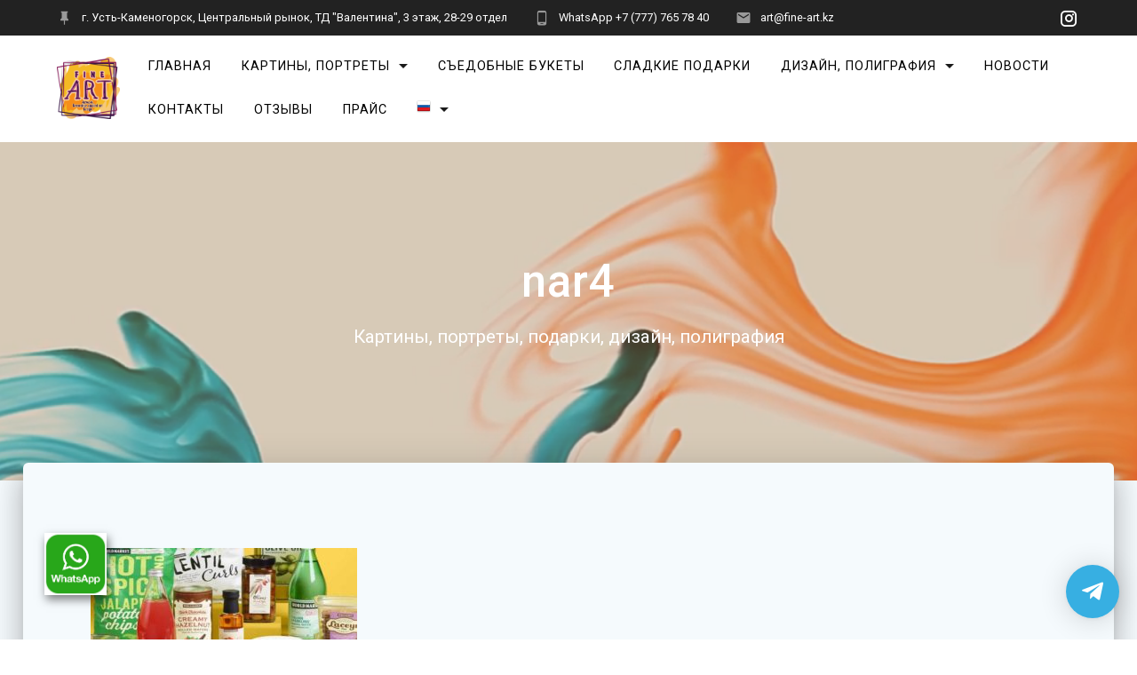

--- FILE ---
content_type: text/html; charset=UTF-8
request_url: https://fine-art.kz/%D0%B4%D0%B8%D0%B7%D0%B0%D0%B9%D0%BD-%D0%BF%D0%BE%D0%BB%D0%B8%D0%B3%D1%80%D0%B0%D1%84%D0%B8%D1%8F/%D0%B4%D0%B8%D0%B7%D0%B0%D0%B9%D0%BD/%D0%B8%D0%BD%D1%84%D0%BE%D0%B3%D1%80%D0%B0%D1%84%D0%B8%D0%BA%D0%B0/nar4/
body_size: 15971
content:
<!DOCTYPE html>
<html dir="ltr" lang="ru-RU" prefix="og: https://ogp.me/ns#">
<head>
    <meta charset="UTF-8">
    <meta name="viewport" content="width=device-width, initial-scale=1">
    <link rel="profile" href="https://gmpg.org/xfn/11">

    <title>nar4 | Fine ART</title>

		<!-- All in One SEO 4.9.3 - aioseo.com -->
	<meta name="robots" content="max-image-preview:large" />
	<link rel="canonical" href="https://fine-art.kz/%d0%b4%d0%b8%d0%b7%d0%b0%d0%b9%d0%bd-%d0%bf%d0%be%d0%bb%d0%b8%d0%b3%d1%80%d0%b0%d1%84%d0%b8%d1%8f/%d0%b4%d0%b8%d0%b7%d0%b0%d0%b9%d0%bd/%d0%b8%d0%bd%d1%84%d0%be%d0%b3%d1%80%d0%b0%d1%84%d0%b8%d0%ba%d0%b0/nar4/" />
	<meta name="generator" content="All in One SEO (AIOSEO) 4.9.3" />
		<meta property="og:locale" content="ru_RU" />
		<meta property="og:site_name" content="Fine ART | Картины, портреты, подарки, дизайн, полиграфия" />
		<meta property="og:type" content="article" />
		<meta property="og:title" content="nar4 | Fine ART" />
		<meta property="og:url" content="https://fine-art.kz/%d0%b4%d0%b8%d0%b7%d0%b0%d0%b9%d0%bd-%d0%bf%d0%be%d0%bb%d0%b8%d0%b3%d1%80%d0%b0%d1%84%d0%b8%d1%8f/%d0%b4%d0%b8%d0%b7%d0%b0%d0%b9%d0%bd/%d0%b8%d0%bd%d1%84%d0%be%d0%b3%d1%80%d0%b0%d1%84%d0%b8%d0%ba%d0%b0/nar4/" />
		<meta property="og:image" content="https://fine-art.kz/wp-content/uploads/2018/12/cropped-3-fine-ART-11.png" />
		<meta property="og:image:secure_url" content="https://fine-art.kz/wp-content/uploads/2018/12/cropped-3-fine-ART-11.png" />
		<meta property="article:published_time" content="2019-02-14T08:50:24+00:00" />
		<meta property="article:modified_time" content="2019-02-14T08:50:24+00:00" />
		<meta name="twitter:card" content="summary" />
		<meta name="twitter:title" content="nar4 | Fine ART" />
		<meta name="twitter:image" content="https://fine-art.kz/wp-content/uploads/2018/12/cropped-3-fine-ART-11.png" />
		<script type="application/ld+json" class="aioseo-schema">
			{"@context":"https:\/\/schema.org","@graph":[{"@type":"BreadcrumbList","@id":"https:\/\/fine-art.kz\/%d0%b4%d0%b8%d0%b7%d0%b0%d0%b9%d0%bd-%d0%bf%d0%be%d0%bb%d0%b8%d0%b3%d1%80%d0%b0%d1%84%d0%b8%d1%8f\/%d0%b4%d0%b8%d0%b7%d0%b0%d0%b9%d0%bd\/%d0%b8%d0%bd%d1%84%d0%be%d0%b3%d1%80%d0%b0%d1%84%d0%b8%d0%ba%d0%b0\/nar4\/#breadcrumblist","itemListElement":[{"@type":"ListItem","@id":"https:\/\/fine-art.kz#listItem","position":1,"name":"Home","item":"https:\/\/fine-art.kz","nextItem":{"@type":"ListItem","@id":"https:\/\/fine-art.kz\/%d0%b4%d0%b8%d0%b7%d0%b0%d0%b9%d0%bd-%d0%bf%d0%be%d0%bb%d0%b8%d0%b3%d1%80%d0%b0%d1%84%d0%b8%d1%8f\/%d0%b4%d0%b8%d0%b7%d0%b0%d0%b9%d0%bd\/%d0%b8%d0%bd%d1%84%d0%be%d0%b3%d1%80%d0%b0%d1%84%d0%b8%d0%ba%d0%b0\/nar4\/#listItem","name":"nar4"}},{"@type":"ListItem","@id":"https:\/\/fine-art.kz\/%d0%b4%d0%b8%d0%b7%d0%b0%d0%b9%d0%bd-%d0%bf%d0%be%d0%bb%d0%b8%d0%b3%d1%80%d0%b0%d1%84%d0%b8%d1%8f\/%d0%b4%d0%b8%d0%b7%d0%b0%d0%b9%d0%bd\/%d0%b8%d0%bd%d1%84%d0%be%d0%b3%d1%80%d0%b0%d1%84%d0%b8%d0%ba%d0%b0\/nar4\/#listItem","position":2,"name":"nar4","previousItem":{"@type":"ListItem","@id":"https:\/\/fine-art.kz#listItem","name":"Home"}}]},{"@type":"ItemPage","@id":"https:\/\/fine-art.kz\/%d0%b4%d0%b8%d0%b7%d0%b0%d0%b9%d0%bd-%d0%bf%d0%be%d0%bb%d0%b8%d0%b3%d1%80%d0%b0%d1%84%d0%b8%d1%8f\/%d0%b4%d0%b8%d0%b7%d0%b0%d0%b9%d0%bd\/%d0%b8%d0%bd%d1%84%d0%be%d0%b3%d1%80%d0%b0%d1%84%d0%b8%d0%ba%d0%b0\/nar4\/#itempage","url":"https:\/\/fine-art.kz\/%d0%b4%d0%b8%d0%b7%d0%b0%d0%b9%d0%bd-%d0%bf%d0%be%d0%bb%d0%b8%d0%b3%d1%80%d0%b0%d1%84%d0%b8%d1%8f\/%d0%b4%d0%b8%d0%b7%d0%b0%d0%b9%d0%bd\/%d0%b8%d0%bd%d1%84%d0%be%d0%b3%d1%80%d0%b0%d1%84%d0%b8%d0%ba%d0%b0\/nar4\/","name":"nar4 | Fine ART","inLanguage":"ru-RU","isPartOf":{"@id":"https:\/\/fine-art.kz\/#website"},"breadcrumb":{"@id":"https:\/\/fine-art.kz\/%d0%b4%d0%b8%d0%b7%d0%b0%d0%b9%d0%bd-%d0%bf%d0%be%d0%bb%d0%b8%d0%b3%d1%80%d0%b0%d1%84%d0%b8%d1%8f\/%d0%b4%d0%b8%d0%b7%d0%b0%d0%b9%d0%bd\/%d0%b8%d0%bd%d1%84%d0%be%d0%b3%d1%80%d0%b0%d1%84%d0%b8%d0%ba%d0%b0\/nar4\/#breadcrumblist"},"author":{"@id":"https:\/\/fine-art.kz\/author\/pafhok\/#author"},"creator":{"@id":"https:\/\/fine-art.kz\/author\/pafhok\/#author"},"datePublished":"2019-02-14T14:50:24+06:00","dateModified":"2019-02-14T14:50:24+06:00"},{"@type":"Organization","@id":"https:\/\/fine-art.kz\/#organization","name":"Fine ART","description":"\u041a\u0430\u0440\u0442\u0438\u043d\u044b, \u043f\u043e\u0440\u0442\u0440\u0435\u0442\u044b, \u043f\u043e\u0434\u0430\u0440\u043a\u0438, \u0434\u0438\u0437\u0430\u0439\u043d, \u043f\u043e\u043b\u0438\u0433\u0440\u0430\u0444\u0438\u044f","url":"https:\/\/fine-art.kz\/","logo":{"@type":"ImageObject","url":"https:\/\/fine-art.kz\/wp-content\/uploads\/2018\/12\/cropped-3-fine-ART-11.png","@id":"https:\/\/fine-art.kz\/%d0%b4%d0%b8%d0%b7%d0%b0%d0%b9%d0%bd-%d0%bf%d0%be%d0%bb%d0%b8%d0%b3%d1%80%d0%b0%d1%84%d0%b8%d1%8f\/%d0%b4%d0%b8%d0%b7%d0%b0%d0%b9%d0%bd\/%d0%b8%d0%bd%d1%84%d0%be%d0%b3%d1%80%d0%b0%d1%84%d0%b8%d0%ba%d0%b0\/nar4\/#organizationLogo","width":719,"height":711},"image":{"@id":"https:\/\/fine-art.kz\/%d0%b4%d0%b8%d0%b7%d0%b0%d0%b9%d0%bd-%d0%bf%d0%be%d0%bb%d0%b8%d0%b3%d1%80%d0%b0%d1%84%d0%b8%d1%8f\/%d0%b4%d0%b8%d0%b7%d0%b0%d0%b9%d0%bd\/%d0%b8%d0%bd%d1%84%d0%be%d0%b3%d1%80%d0%b0%d1%84%d0%b8%d0%ba%d0%b0\/nar4\/#organizationLogo"}},{"@type":"Person","@id":"https:\/\/fine-art.kz\/author\/pafhok\/#author","url":"https:\/\/fine-art.kz\/author\/pafhok\/","name":"pafhok","image":{"@type":"ImageObject","@id":"https:\/\/fine-art.kz\/%d0%b4%d0%b8%d0%b7%d0%b0%d0%b9%d0%bd-%d0%bf%d0%be%d0%bb%d0%b8%d0%b3%d1%80%d0%b0%d1%84%d0%b8%d1%8f\/%d0%b4%d0%b8%d0%b7%d0%b0%d0%b9%d0%bd\/%d0%b8%d0%bd%d1%84%d0%be%d0%b3%d1%80%d0%b0%d1%84%d0%b8%d0%ba%d0%b0\/nar4\/#authorImage","url":"https:\/\/secure.gravatar.com\/avatar\/923fdf1259b164429cfef813dbb9b3c41e60abe022f1d2b4e984b3eaedf88bf5?s=96&d=mm&r=g","width":96,"height":96,"caption":"pafhok"}},{"@type":"WebSite","@id":"https:\/\/fine-art.kz\/#website","url":"https:\/\/fine-art.kz\/","name":"Fine ART","description":"\u041a\u0430\u0440\u0442\u0438\u043d\u044b, \u043f\u043e\u0440\u0442\u0440\u0435\u0442\u044b, \u043f\u043e\u0434\u0430\u0440\u043a\u0438, \u0434\u0438\u0437\u0430\u0439\u043d, \u043f\u043e\u043b\u0438\u0433\u0440\u0430\u0444\u0438\u044f","inLanguage":"ru-RU","publisher":{"@id":"https:\/\/fine-art.kz\/#organization"}}]}
		</script>
		<!-- All in One SEO -->

<link rel='dns-prefetch' href='//www.googletagmanager.com' />
<link rel='dns-prefetch' href='//fonts.googleapis.com' />
<link rel='dns-prefetch' href='//pagead2.googlesyndication.com' />
<link rel="alternate" type="application/rss+xml" title="Fine ART &raquo; Лента" href="https://fine-art.kz/feed/" />
<link rel="alternate" type="application/rss+xml" title="Fine ART &raquo; Лента комментариев" href="https://fine-art.kz/comments/feed/" />
<link rel="alternate" type="application/rss+xml" title="Fine ART &raquo; Лента комментариев к &laquo;nar4&raquo;" href="https://fine-art.kz/%d0%b4%d0%b8%d0%b7%d0%b0%d0%b9%d0%bd-%d0%bf%d0%be%d0%bb%d0%b8%d0%b3%d1%80%d0%b0%d1%84%d0%b8%d1%8f/%d0%b4%d0%b8%d0%b7%d0%b0%d0%b9%d0%bd/%d0%b8%d0%bd%d1%84%d0%be%d0%b3%d1%80%d0%b0%d1%84%d0%b8%d0%ba%d0%b0/nar4/feed/" />
<link rel="alternate" title="oEmbed (JSON)" type="application/json+oembed" href="https://fine-art.kz/wp-json/oembed/1.0/embed?url=https%3A%2F%2Ffine-art.kz%2F%25d0%25b4%25d0%25b8%25d0%25b7%25d0%25b0%25d0%25b9%25d0%25bd-%25d0%25bf%25d0%25be%25d0%25bb%25d0%25b8%25d0%25b3%25d1%2580%25d0%25b0%25d1%2584%25d0%25b8%25d1%258f%2F%25d0%25b4%25d0%25b8%25d0%25b7%25d0%25b0%25d0%25b9%25d0%25bd%2F%25d0%25b8%25d0%25bd%25d1%2584%25d0%25be%25d0%25b3%25d1%2580%25d0%25b0%25d1%2584%25d0%25b8%25d0%25ba%25d0%25b0%2Fnar4%2F" />
<link rel="alternate" title="oEmbed (XML)" type="text/xml+oembed" href="https://fine-art.kz/wp-json/oembed/1.0/embed?url=https%3A%2F%2Ffine-art.kz%2F%25d0%25b4%25d0%25b8%25d0%25b7%25d0%25b0%25d0%25b9%25d0%25bd-%25d0%25bf%25d0%25be%25d0%25bb%25d0%25b8%25d0%25b3%25d1%2580%25d0%25b0%25d1%2584%25d0%25b8%25d1%258f%2F%25d0%25b4%25d0%25b8%25d0%25b7%25d0%25b0%25d0%25b9%25d0%25bd%2F%25d0%25b8%25d0%25bd%25d1%2584%25d0%25be%25d0%25b3%25d1%2580%25d0%25b0%25d1%2584%25d0%25b8%25d0%25ba%25d0%25b0%2Fnar4%2F&#038;format=xml" />
<style id='wp-img-auto-sizes-contain-inline-css' type='text/css'>
img:is([sizes=auto i],[sizes^="auto," i]){contain-intrinsic-size:3000px 1500px}
/*# sourceURL=wp-img-auto-sizes-contain-inline-css */
</style>
<link rel='stylesheet' id='ht_ctc_main_css-css' href='https://fine-art.kz/wp-content/plugins/click-to-chat-for-whatsapp/new/inc/assets/css/main.css?ver=4.36' type='text/css' media='all' />
<style id='wp-emoji-styles-inline-css' type='text/css'>

	img.wp-smiley, img.emoji {
		display: inline !important;
		border: none !important;
		box-shadow: none !important;
		height: 1em !important;
		width: 1em !important;
		margin: 0 0.07em !important;
		vertical-align: -0.1em !important;
		background: none !important;
		padding: 0 !important;
	}
/*# sourceURL=wp-emoji-styles-inline-css */
</style>
<link rel='stylesheet' id='wp-block-library-css' href='https://fine-art.kz/wp-includes/css/dist/block-library/style.min.css?ver=6.9' type='text/css' media='all' />
<style id='global-styles-inline-css' type='text/css'>
:root{--wp--preset--aspect-ratio--square: 1;--wp--preset--aspect-ratio--4-3: 4/3;--wp--preset--aspect-ratio--3-4: 3/4;--wp--preset--aspect-ratio--3-2: 3/2;--wp--preset--aspect-ratio--2-3: 2/3;--wp--preset--aspect-ratio--16-9: 16/9;--wp--preset--aspect-ratio--9-16: 9/16;--wp--preset--color--black: #000000;--wp--preset--color--cyan-bluish-gray: #abb8c3;--wp--preset--color--white: #ffffff;--wp--preset--color--pale-pink: #f78da7;--wp--preset--color--vivid-red: #cf2e2e;--wp--preset--color--luminous-vivid-orange: #ff6900;--wp--preset--color--luminous-vivid-amber: #fcb900;--wp--preset--color--light-green-cyan: #7bdcb5;--wp--preset--color--vivid-green-cyan: #00d084;--wp--preset--color--pale-cyan-blue: #8ed1fc;--wp--preset--color--vivid-cyan-blue: #0693e3;--wp--preset--color--vivid-purple: #9b51e0;--wp--preset--gradient--vivid-cyan-blue-to-vivid-purple: linear-gradient(135deg,rgb(6,147,227) 0%,rgb(155,81,224) 100%);--wp--preset--gradient--light-green-cyan-to-vivid-green-cyan: linear-gradient(135deg,rgb(122,220,180) 0%,rgb(0,208,130) 100%);--wp--preset--gradient--luminous-vivid-amber-to-luminous-vivid-orange: linear-gradient(135deg,rgb(252,185,0) 0%,rgb(255,105,0) 100%);--wp--preset--gradient--luminous-vivid-orange-to-vivid-red: linear-gradient(135deg,rgb(255,105,0) 0%,rgb(207,46,46) 100%);--wp--preset--gradient--very-light-gray-to-cyan-bluish-gray: linear-gradient(135deg,rgb(238,238,238) 0%,rgb(169,184,195) 100%);--wp--preset--gradient--cool-to-warm-spectrum: linear-gradient(135deg,rgb(74,234,220) 0%,rgb(151,120,209) 20%,rgb(207,42,186) 40%,rgb(238,44,130) 60%,rgb(251,105,98) 80%,rgb(254,248,76) 100%);--wp--preset--gradient--blush-light-purple: linear-gradient(135deg,rgb(255,206,236) 0%,rgb(152,150,240) 100%);--wp--preset--gradient--blush-bordeaux: linear-gradient(135deg,rgb(254,205,165) 0%,rgb(254,45,45) 50%,rgb(107,0,62) 100%);--wp--preset--gradient--luminous-dusk: linear-gradient(135deg,rgb(255,203,112) 0%,rgb(199,81,192) 50%,rgb(65,88,208) 100%);--wp--preset--gradient--pale-ocean: linear-gradient(135deg,rgb(255,245,203) 0%,rgb(182,227,212) 50%,rgb(51,167,181) 100%);--wp--preset--gradient--electric-grass: linear-gradient(135deg,rgb(202,248,128) 0%,rgb(113,206,126) 100%);--wp--preset--gradient--midnight: linear-gradient(135deg,rgb(2,3,129) 0%,rgb(40,116,252) 100%);--wp--preset--font-size--small: 13px;--wp--preset--font-size--medium: 20px;--wp--preset--font-size--large: 36px;--wp--preset--font-size--x-large: 42px;--wp--preset--spacing--20: 0.44rem;--wp--preset--spacing--30: 0.67rem;--wp--preset--spacing--40: 1rem;--wp--preset--spacing--50: 1.5rem;--wp--preset--spacing--60: 2.25rem;--wp--preset--spacing--70: 3.38rem;--wp--preset--spacing--80: 5.06rem;--wp--preset--shadow--natural: 6px 6px 9px rgba(0, 0, 0, 0.2);--wp--preset--shadow--deep: 12px 12px 50px rgba(0, 0, 0, 0.4);--wp--preset--shadow--sharp: 6px 6px 0px rgba(0, 0, 0, 0.2);--wp--preset--shadow--outlined: 6px 6px 0px -3px rgb(255, 255, 255), 6px 6px rgb(0, 0, 0);--wp--preset--shadow--crisp: 6px 6px 0px rgb(0, 0, 0);}:where(.is-layout-flex){gap: 0.5em;}:where(.is-layout-grid){gap: 0.5em;}body .is-layout-flex{display: flex;}.is-layout-flex{flex-wrap: wrap;align-items: center;}.is-layout-flex > :is(*, div){margin: 0;}body .is-layout-grid{display: grid;}.is-layout-grid > :is(*, div){margin: 0;}:where(.wp-block-columns.is-layout-flex){gap: 2em;}:where(.wp-block-columns.is-layout-grid){gap: 2em;}:where(.wp-block-post-template.is-layout-flex){gap: 1.25em;}:where(.wp-block-post-template.is-layout-grid){gap: 1.25em;}.has-black-color{color: var(--wp--preset--color--black) !important;}.has-cyan-bluish-gray-color{color: var(--wp--preset--color--cyan-bluish-gray) !important;}.has-white-color{color: var(--wp--preset--color--white) !important;}.has-pale-pink-color{color: var(--wp--preset--color--pale-pink) !important;}.has-vivid-red-color{color: var(--wp--preset--color--vivid-red) !important;}.has-luminous-vivid-orange-color{color: var(--wp--preset--color--luminous-vivid-orange) !important;}.has-luminous-vivid-amber-color{color: var(--wp--preset--color--luminous-vivid-amber) !important;}.has-light-green-cyan-color{color: var(--wp--preset--color--light-green-cyan) !important;}.has-vivid-green-cyan-color{color: var(--wp--preset--color--vivid-green-cyan) !important;}.has-pale-cyan-blue-color{color: var(--wp--preset--color--pale-cyan-blue) !important;}.has-vivid-cyan-blue-color{color: var(--wp--preset--color--vivid-cyan-blue) !important;}.has-vivid-purple-color{color: var(--wp--preset--color--vivid-purple) !important;}.has-black-background-color{background-color: var(--wp--preset--color--black) !important;}.has-cyan-bluish-gray-background-color{background-color: var(--wp--preset--color--cyan-bluish-gray) !important;}.has-white-background-color{background-color: var(--wp--preset--color--white) !important;}.has-pale-pink-background-color{background-color: var(--wp--preset--color--pale-pink) !important;}.has-vivid-red-background-color{background-color: var(--wp--preset--color--vivid-red) !important;}.has-luminous-vivid-orange-background-color{background-color: var(--wp--preset--color--luminous-vivid-orange) !important;}.has-luminous-vivid-amber-background-color{background-color: var(--wp--preset--color--luminous-vivid-amber) !important;}.has-light-green-cyan-background-color{background-color: var(--wp--preset--color--light-green-cyan) !important;}.has-vivid-green-cyan-background-color{background-color: var(--wp--preset--color--vivid-green-cyan) !important;}.has-pale-cyan-blue-background-color{background-color: var(--wp--preset--color--pale-cyan-blue) !important;}.has-vivid-cyan-blue-background-color{background-color: var(--wp--preset--color--vivid-cyan-blue) !important;}.has-vivid-purple-background-color{background-color: var(--wp--preset--color--vivid-purple) !important;}.has-black-border-color{border-color: var(--wp--preset--color--black) !important;}.has-cyan-bluish-gray-border-color{border-color: var(--wp--preset--color--cyan-bluish-gray) !important;}.has-white-border-color{border-color: var(--wp--preset--color--white) !important;}.has-pale-pink-border-color{border-color: var(--wp--preset--color--pale-pink) !important;}.has-vivid-red-border-color{border-color: var(--wp--preset--color--vivid-red) !important;}.has-luminous-vivid-orange-border-color{border-color: var(--wp--preset--color--luminous-vivid-orange) !important;}.has-luminous-vivid-amber-border-color{border-color: var(--wp--preset--color--luminous-vivid-amber) !important;}.has-light-green-cyan-border-color{border-color: var(--wp--preset--color--light-green-cyan) !important;}.has-vivid-green-cyan-border-color{border-color: var(--wp--preset--color--vivid-green-cyan) !important;}.has-pale-cyan-blue-border-color{border-color: var(--wp--preset--color--pale-cyan-blue) !important;}.has-vivid-cyan-blue-border-color{border-color: var(--wp--preset--color--vivid-cyan-blue) !important;}.has-vivid-purple-border-color{border-color: var(--wp--preset--color--vivid-purple) !important;}.has-vivid-cyan-blue-to-vivid-purple-gradient-background{background: var(--wp--preset--gradient--vivid-cyan-blue-to-vivid-purple) !important;}.has-light-green-cyan-to-vivid-green-cyan-gradient-background{background: var(--wp--preset--gradient--light-green-cyan-to-vivid-green-cyan) !important;}.has-luminous-vivid-amber-to-luminous-vivid-orange-gradient-background{background: var(--wp--preset--gradient--luminous-vivid-amber-to-luminous-vivid-orange) !important;}.has-luminous-vivid-orange-to-vivid-red-gradient-background{background: var(--wp--preset--gradient--luminous-vivid-orange-to-vivid-red) !important;}.has-very-light-gray-to-cyan-bluish-gray-gradient-background{background: var(--wp--preset--gradient--very-light-gray-to-cyan-bluish-gray) !important;}.has-cool-to-warm-spectrum-gradient-background{background: var(--wp--preset--gradient--cool-to-warm-spectrum) !important;}.has-blush-light-purple-gradient-background{background: var(--wp--preset--gradient--blush-light-purple) !important;}.has-blush-bordeaux-gradient-background{background: var(--wp--preset--gradient--blush-bordeaux) !important;}.has-luminous-dusk-gradient-background{background: var(--wp--preset--gradient--luminous-dusk) !important;}.has-pale-ocean-gradient-background{background: var(--wp--preset--gradient--pale-ocean) !important;}.has-electric-grass-gradient-background{background: var(--wp--preset--gradient--electric-grass) !important;}.has-midnight-gradient-background{background: var(--wp--preset--gradient--midnight) !important;}.has-small-font-size{font-size: var(--wp--preset--font-size--small) !important;}.has-medium-font-size{font-size: var(--wp--preset--font-size--medium) !important;}.has-large-font-size{font-size: var(--wp--preset--font-size--large) !important;}.has-x-large-font-size{font-size: var(--wp--preset--font-size--x-large) !important;}
/*# sourceURL=global-styles-inline-css */
</style>

<style id='classic-theme-styles-inline-css' type='text/css'>
/*! This file is auto-generated */
.wp-block-button__link{color:#fff;background-color:#32373c;border-radius:9999px;box-shadow:none;text-decoration:none;padding:calc(.667em + 2px) calc(1.333em + 2px);font-size:1.125em}.wp-block-file__button{background:#32373c;color:#fff;text-decoration:none}
/*# sourceURL=/wp-includes/css/classic-themes.min.css */
</style>
<link rel='stylesheet' id='BNSAW-Style-css' href='https://fine-art.kz/wp-content/plugins/bns-add-widget/bnsaw-style.css?ver=1.0' type='text/css' media='screen' />
<link rel='stylesheet' id='materialis-style-css' href='https://fine-art.kz/wp-content/themes/materialis/style.min.css?ver=1.1.52' type='text/css' media='all' />
<style id='materialis-style-inline-css' type='text/css'>
img.logo.dark, img.custom-logo{width:auto;max-height:70px;}
/*# sourceURL=materialis-style-inline-css */
</style>
<link rel='stylesheet' id='materialis-material-icons-css' href='https://fine-art.kz/wp-content/themes/materialis/assets/css/material-icons.min.css?ver=1.1.52' type='text/css' media='all' />
<link rel='stylesheet' id='materialis-style-bundle-css' href='https://fine-art.kz/wp-content/themes/materialis/assets/css/theme.bundle.min.css?ver=1.1.52' type='text/css' media='all' />
<link rel='stylesheet' id='materialis-fonts-css'  data-href='https://fonts.googleapis.com/css?family=Roboto:300,300italic,400,400italic,500,500italic,700,700italic,900,900italic%7CPlayfair%20Display:400,400italic,700,700italic&#038;subset=latin,latin-ext' type='text/css' media='all' />
<link rel='stylesheet' id='qltgm-css' href='https://fine-art.kz/wp-content/plugins/quadlayers-telegram-chat/build/frontend/css/style.css?ver=3.2.5' type='text/css' media='all' />
<link rel='stylesheet' id='msl-main-css' href='https://fine-art.kz/wp-content/plugins/master-slider/public/assets/css/masterslider.main.css?ver=3.11.0' type='text/css' media='all' />
<link rel='stylesheet' id='msl-custom-css' href='https://fine-art.kz/wp-content/uploads/master-slider/custom.css?ver=18.9' type='text/css' media='all' />
<link rel='stylesheet' id='kirki-styles-materialis-css' href='https://fine-art.kz/wp-content/themes/materialis/customizer/kirki/assets/css/kirki-styles.css' type='text/css' media='all' />
<style id='kirki-styles-materialis-inline-css' type='text/css'>
/** cached kirki style */#page{background-color:#f5fafd;}.header.color-overlay:before{background:#B69767;}.header .background-overlay,.header.color-overlay::before{opacity:0.38;}.header-homepage .hero-title{color:#000000;}.header-homepage .header-description-row{padding-top:5%;padding-bottom:5%;}.inner-header-description{padding-top:10%;padding-bottom:10%;}.materialis-front-page .navigation-bar.bordered{border-bottom-color:rgb(255,255,255);border-bottom-style:solid;}.materialis-front-page .navigation-bar.bordered:not(.fixto-fixed){border-bottom-width:2px;}.materialis-inner-page .navigation-bar.bordered{border-bottom-color:#ffffff;border-bottom-style:solid;}.materialis-inner-page .navigation-bar.bordered:not(.fixto-fixed){border-bottom-width:2px;}@media screen and (max-width:767px){.header-homepage .header-description-row{padding-top:10%;padding-bottom:10%;}}@media only screen and (min-width: 768px){.header-content .align-holder{width:58%!important;}.inner-header-description{text-align:center!important;}}
/*# sourceURL=kirki-styles-materialis-inline-css */
</style>
<script type="text/javascript" src="https://fine-art.kz/wp-includes/js/jquery/jquery.min.js?ver=3.7.1" id="jquery-core-js"></script>
<script type="text/javascript" id="jquery-core-js-after">
/* <![CDATA[ */
MaterialisTheme = {"blog_posts_as_masonry_grid":true}
//# sourceURL=jquery-core-js-after
/* ]]> */
</script>
<script type="text/javascript" src="https://fine-art.kz/wp-includes/js/jquery/jquery-migrate.min.js?ver=3.4.1" id="jquery-migrate-js"></script>
<script type="text/javascript" id="jquery-js-after">
/* <![CDATA[ */
    
        (function ($) {
            function setHeaderTopSpacing() {
                $('.header-wrapper .header,.header-wrapper .header-homepage').css({
                    'padding-top': $('.header-top').height()
                });

             setTimeout(function() {
                  var headerTop = document.querySelector('.header-top');
                  var headers = document.querySelectorAll('.header-wrapper .header,.header-wrapper .header-homepage');

                  for (var i = 0; i < headers.length; i++) {
                      var item = headers[i];
                      item.style.paddingTop = headerTop.getBoundingClientRect().height + "px";
                  }

                    var languageSwitcher = document.querySelector('.materialis-language-switcher');

                    if(languageSwitcher){
                        languageSwitcher.style.top = "calc( " +  headerTop.getBoundingClientRect().height + "px + 1rem)" ;
                    }
                    
                }, 100);

            }

            jQuery(window).on('resize orientationchange', setHeaderTopSpacing);
            window.materialisSetHeaderTopSpacing = setHeaderTopSpacing

        })(jQuery);
    
    
//# sourceURL=jquery-js-after
/* ]]> */
</script>
<script type="text/javascript" src="https://www.googletagmanager.com/gtag/js?id=G-L0J4CY2V8P" id="gglnltcs_googletagmanager-js"  async></script>
<script type="text/javascript" id="gglnltcs_googletagmanager-js-after">
/* <![CDATA[ */
window.dataLayer = window.dataLayer || [];
				function gtag(){dataLayer.push(arguments);}
				gtag('js', new Date());

				gtag('config', 'G-L0J4CY2V8P');
//# sourceURL=gglnltcs_googletagmanager-js-after
/* ]]> */
</script>

<!-- Сниппет тегов Google (gtag.js), добавленный Site Kit -->
<!-- Сниппет Google Analytics добавлен с помощью Site Kit -->
<script type="text/javascript" src="https://www.googletagmanager.com/gtag/js?id=GT-MKTRT5M" id="google_gtagjs-js" async></script>
<script type="text/javascript" id="google_gtagjs-js-after">
/* <![CDATA[ */
window.dataLayer = window.dataLayer || [];function gtag(){dataLayer.push(arguments);}
gtag("set","linker",{"domains":["fine-art.kz"]});
gtag("js", new Date());
gtag("set", "developer_id.dZTNiMT", true);
gtag("config", "GT-MKTRT5M");
//# sourceURL=google_gtagjs-js-after
/* ]]> */
</script>
<link rel="https://api.w.org/" href="https://fine-art.kz/wp-json/" /><link rel="alternate" title="JSON" type="application/json" href="https://fine-art.kz/wp-json/wp/v2/media/2919" /><link rel="EditURI" type="application/rsd+xml" title="RSD" href="https://fine-art.kz/xmlrpc.php?rsd" />
<meta name="generator" content="WordPress 6.9" />
<link rel='shortlink' href='https://fine-art.kz/?p=2919' />
<meta name="generator" content="Site Kit by Google 1.170.0" /><script>var ms_grabbing_curosr = 'https://fine-art.kz/wp-content/plugins/master-slider/public/assets/css/common/grabbing.cur', ms_grab_curosr = 'https://fine-art.kz/wp-content/plugins/master-slider/public/assets/css/common/grab.cur';</script>
<meta name="generator" content="MasterSlider 3.11.0 - Responsive Touch Image Slider | avt.li/msf" />
<meta name="ti-site-data" content="[base64]" />    <script type="text/javascript" data-name="async-styles">
        (function () {
            var links = document.querySelectorAll('link[data-href]');
            for (var i = 0; i < links.length; i++) {
                var item = links[i];
                item.href = item.getAttribute('data-href')
            }
        })();
    </script>
    
<!-- Метатеги Google AdSense, добавленные Site Kit -->
<meta name="google-adsense-platform-account" content="ca-host-pub-2644536267352236">
<meta name="google-adsense-platform-domain" content="sitekit.withgoogle.com">
<!-- Завершите метатеги Google AdSense, добавленные Site Kit -->
<meta name="generator" content="Elementor 3.32.5; features: additional_custom_breakpoints; settings: css_print_method-external, google_font-enabled, font_display-auto">
			<style>
				.e-con.e-parent:nth-of-type(n+4):not(.e-lazyloaded):not(.e-no-lazyload),
				.e-con.e-parent:nth-of-type(n+4):not(.e-lazyloaded):not(.e-no-lazyload) * {
					background-image: none !important;
				}
				@media screen and (max-height: 1024px) {
					.e-con.e-parent:nth-of-type(n+3):not(.e-lazyloaded):not(.e-no-lazyload),
					.e-con.e-parent:nth-of-type(n+3):not(.e-lazyloaded):not(.e-no-lazyload) * {
						background-image: none !important;
					}
				}
				@media screen and (max-height: 640px) {
					.e-con.e-parent:nth-of-type(n+2):not(.e-lazyloaded):not(.e-no-lazyload),
					.e-con.e-parent:nth-of-type(n+2):not(.e-lazyloaded):not(.e-no-lazyload) * {
						background-image: none !important;
					}
				}
			</style>
			
<!-- Сниппет Google AdSense, добавленный Site Kit -->
<script type="text/javascript" async="async" src="https://pagead2.googlesyndication.com/pagead/js/adsbygoogle.js?client=ca-pub-5393955044545704&amp;host=ca-host-pub-2644536267352236" crossorigin="anonymous"></script>

<!-- Конечный сниппет Google AdSense, добавленный Site Kit -->
<link rel="icon" href="https://fine-art.kz/wp-content/uploads/2018/12/cropped-3-fine-ART-9-32x32.png" sizes="32x32" />
<link rel="icon" href="https://fine-art.kz/wp-content/uploads/2018/12/cropped-3-fine-ART-9-192x192.png" sizes="192x192" />
<link rel="apple-touch-icon" href="https://fine-art.kz/wp-content/uploads/2018/12/cropped-3-fine-ART-9-180x180.png" />
<meta name="msapplication-TileImage" content="https://fine-art.kz/wp-content/uploads/2018/12/cropped-3-fine-ART-9-270x270.png" />
			<style>
				:root { 
								}
											</style>
			    <style data-name="background-content-colors">
        .materialis-front-page .content.blog-page,
        .materialis-inner-page .page-content,
        .materialis-inner-page .content,
        .materialis-front-page.materialis-content-padding .page-content {
            background-color: #f5fafd;
        }
    </style>
    <link rel='stylesheet' id='gglcptch-css' href='https://fine-art.kz/wp-content/plugins/google-captcha/css/gglcptch.css?ver=1.84' type='text/css' media='all' />
</head>

<body data-rsssl=1 class="attachment wp-singular attachment-template-default attachmentid-2919 attachment-jpeg wp-custom-logo wp-theme-materialis _masterslider _ms_version_3.11.0 materialis-inner-page elementor-default elementor-kit-4875">
    <style>
        .screen-reader-text[href="#page-content"]:focus {
            background-color: #f1f1f1;
            border-radius: 3px;
            box-shadow: 0 0 2px 2px rgba(0, 0, 0, 0.6);
            clip: auto !important;
            clip-path: none;
            color: #21759b;
           
        }
    </style>
    <a class="skip-link screen-reader-text" href="#page-content">Перейти к контенту</a>
    <div id="page-top" class="header-top">
            <div class="header-top-bar ">
            <div class="">
                <div class="header-top-bar-inner row middle-xs start-xs ">
                        <div class="header-top-bar-area  col-xs area-left">
                <div class="top-bar-field" data-type="group"  data-dynamic-mod="true">
            <i class="mdi mdi-pin"></i>
            <span>г. Усть-Каменогорск, Центральный рынок, ТД "Валентина", 3 этаж, 28-29 отдел</span>
        </div>
                <div class="top-bar-field" data-type="group"  data-dynamic-mod="true">
            <i class="mdi mdi-cellphone-android"></i>
            <span>WhatsApp +7 (777) 765 78 40</span>
        </div>
                <div class="top-bar-field" data-type="group"  data-dynamic-mod="true">
            <i class="mdi mdi-email"></i>
            <span>art@fine-art.kz</span>
        </div>
            </div>
                            <div class="header-top-bar-area  col-xs-fit area-right">
            <div data-type="group"  data-dynamic-mod="true" class="top-bar-social-icons">
                      <a target="_blank"  class="social-icon" href="https://www.instagram.com/hudozhnik_fineart/">
                  <i class="mdi mdi-instagram"></i>
              </a>
              
    </div>

        </div>
                    </div>
            </div>
        </div>
            <div class="navigation-bar  coloured-nav bordered"  data-sticky='0'  data-sticky-mobile='1'  data-sticky-to='top' >
    <div class="navigation-wrapper">
        <div class="row basis-auto">
            <div class="logo_col col-xs col-sm-fit">
                <a href="https://fine-art.kz/" class="logo-link dark" rel="home" itemprop="url"><img fetchpriority="high" width="719" height="711" src="https://fine-art.kz/wp-content/uploads/2018/12/cropped-3-fine-ART-12.png" class="logo dark" alt="" itemprop="logo" decoding="async" srcset="https://fine-art.kz/wp-content/uploads/2018/12/cropped-3-fine-ART-12.png 719w, https://fine-art.kz/wp-content/uploads/2018/12/cropped-3-fine-ART-12-300x297.png 300w" sizes="(max-width: 719px) 100vw, 719px" /></a><a href="https://fine-art.kz/" class="custom-logo-link" rel="home"><img width="719" height="711" src="https://fine-art.kz/wp-content/uploads/2018/12/cropped-3-fine-ART-11.png" class="custom-logo" alt="Fine ART" decoding="async" srcset="https://fine-art.kz/wp-content/uploads/2018/12/cropped-3-fine-ART-11.png 719w, https://fine-art.kz/wp-content/uploads/2018/12/cropped-3-fine-ART-11-300x297.png 300w" sizes="(max-width: 719px) 100vw, 719px" /></a>            </div>
            <div class="main_menu_col col-xs">
                <div id="mainmenu_container" class="row"><ul id="main_menu" class="material-buttons main-menu dropdown-menu"><li id="menu-item-4552" class="menu-item menu-item-type-post_type menu-item-object-page menu-item-home menu-item-4552"><a href="https://fine-art.kz/">Главная</a></li>
<li id="menu-item-38" class="menu-item menu-item-type-post_type menu-item-object-page menu-item-has-children menu-item-38"><a href="https://fine-art.kz/izo.html">Картины, портреты</a>
<ul class="sub-menu">
	<li id="menu-item-112" class="menu-item menu-item-type-post_type menu-item-object-page menu-item-has-children menu-item-112"><a href="https://fine-art.kz/portret.html">Портрет на заказ</a>
	<ul class="sub-menu">
		<li id="menu-item-129" class="menu-item menu-item-type-post_type menu-item-object-page menu-item-129"><a href="https://fine-art.kz/portret_ris.html">Портрет (рисунок)</a></li>
		<li id="menu-item-127" class="menu-item menu-item-type-post_type menu-item-object-page menu-item-127"><a href="https://fine-art.kz/portret_hm.html">Портрет (холст, масло)</a></li>
		<li id="menu-item-2120" class="menu-item menu-item-type-post_type menu-item-object-page menu-item-2120"><a href="https://fine-art.kz/portret_obraz">Портрет в образе</a></li>
		<li id="menu-item-128" class="menu-item menu-item-type-post_type menu-item-object-page menu-item-128"><a href="https://fine-art.kz/portret2.html">Портрет (цифровая живопись)</a></li>
		<li id="menu-item-564" class="menu-item menu-item-type-post_type menu-item-object-page menu-item-564"><a href="https://fine-art.kz/portret_pop_art">Портрет Поп-арт</a></li>
		<li id="menu-item-2050" class="menu-item menu-item-type-post_type menu-item-object-page menu-item-2050"><a href="https://fine-art.kz/portret_dream">Портрет (Дрим-Арт)</a></li>
		<li id="menu-item-2016" class="menu-item menu-item-type-post_type menu-item-object-page menu-item-2016"><a href="https://fine-art.kz/portret_grang">Портрет (стиль Гранж)</a></li>
		<li id="menu-item-563" class="menu-item menu-item-type-post_type menu-item-object-page menu-item-563"><a href="https://fine-art.kz/tipograf_portret">Портрет типографический</a></li>
		<li id="menu-item-565" class="menu-item menu-item-type-post_type menu-item-object-page menu-item-565"><a href="https://fine-art.kz/portret_photomozaika">Портрет фотомозайка</a></li>
	</ul>
</li>
	<li id="menu-item-233" class="menu-item menu-item-type-post_type menu-item-object-page menu-item-233"><a href="https://fine-art.kz/peizag.html">Картины (холст, масло)</a></li>
	<li id="menu-item-231" class="menu-item menu-item-type-post_type menu-item-object-page menu-item-231"><a href="https://fine-art.kz/modulkart.html">Модульные картины</a></li>
	<li id="menu-item-230" class="menu-item menu-item-type-post_type menu-item-object-page menu-item-230"><a href="https://fine-art.kz/pechat_na_holste.html">Печать на холсте</a></li>
</ul>
</li>
<li id="menu-item-4073" class="menu-item menu-item-type-post_type menu-item-object-page menu-item-4073"><a href="https://fine-art.kz/buket.html">Съедобные букеты</a></li>
<li id="menu-item-161" class="menu-item menu-item-type-post_type menu-item-object-page menu-item-161"><a href="https://fine-art.kz/svitdisain.html">Сладкие подарки</a></li>
<li id="menu-item-102" class="menu-item menu-item-type-post_type menu-item-object-page menu-item-has-children menu-item-102"><a href="https://fine-art.kz/disain.html">Дизайн, полиграфия</a>
<ul class="sub-menu">
	<li id="menu-item-192" class="menu-item menu-item-type-post_type menu-item-object-page menu-item-has-children menu-item-192"><a href="https://fine-art.kz/disain_a.html">Дизайн</a>
	<ul class="sub-menu">
		<li id="menu-item-196" class="menu-item menu-item-type-post_type menu-item-object-page menu-item-196"><a href="https://fine-art.kz/infograf.html">Рекламный дизайн</a></li>
		<li id="menu-item-197" class="menu-item menu-item-type-post_type menu-item-object-page menu-item-197"><a href="https://fine-art.kz/logo.html">Логотипы</a></li>
		<li id="menu-item-193" class="menu-item menu-item-type-post_type menu-item-object-page menu-item-193"><a href="https://fine-art.kz/fstil.html">Фирменный стиль</a></li>
		<li id="menu-item-195" class="menu-item menu-item-type-post_type menu-item-object-page menu-item-195"><a href="https://fine-art.kz/knigi.html">Иллюстрирование</a></li>
	</ul>
</li>
	<li id="menu-item-191" class="menu-item menu-item-type-post_type menu-item-object-page menu-item-has-children menu-item-191"><a href="https://fine-art.kz/poligrafia.html">Полиграфия</a>
	<ul class="sub-menu">
		<li id="menu-item-200" class="menu-item menu-item-type-post_type menu-item-object-page menu-item-200"><a href="https://fine-art.kz/buklet.html">Буклеты, листовки, флаера, модули</a></li>
		<li id="menu-item-199" class="menu-item menu-item-type-post_type menu-item-object-page menu-item-199"><a href="https://fine-art.kz/banner.html">Баннеры, вывески, указатели, стенды</a></li>
		<li id="menu-item-198" class="menu-item menu-item-type-post_type menu-item-object-page menu-item-198"><a href="https://fine-art.kz/vizitki.html">Визитки</a></li>
		<li id="menu-item-205" class="menu-item menu-item-type-post_type menu-item-object-page menu-item-205"><a href="https://fine-art.kz/kalendari.html">Календари</a></li>
		<li id="menu-item-2206" class="menu-item menu-item-type-post_type menu-item-object-page menu-item-2206"><a href="https://fine-art.kz/priglasitelnie">Пригласительные</a></li>
		<li id="menu-item-2210" class="menu-item menu-item-type-post_type menu-item-object-page menu-item-2210"><a href="https://fine-art.kz/cd.html">Печать на CD-DVD дисках</a></li>
	</ul>
</li>
	<li id="menu-item-194" class="menu-item menu-item-type-post_type menu-item-object-page menu-item-194"><a href="https://fine-art.kz/web.html">Разработка сайтов</a></li>
</ul>
</li>
<li id="menu-item-4132" class="menu-item menu-item-type-post_type menu-item-object-page menu-item-4132"><a href="https://fine-art.kz/blog/">Новости</a></li>
<li id="menu-item-40" class="menu-item menu-item-type-post_type menu-item-object-page menu-item-40"><a href="https://fine-art.kz/mail.html">Контакты</a></li>
<li id="menu-item-4516" class="menu-item menu-item-type-post_type menu-item-object-page menu-item-4516"><a href="https://fine-art.kz/%d0%be%d1%82%d0%b7%d1%8b%d0%b2%d1%8b-2/">Отзывы</a></li>
<li id="menu-item-155" class="menu-item menu-item-type-post_type menu-item-object-page menu-item-155"><a href="https://fine-art.kz/prais.html">Прайс</a></li>
<li class="menu-item menu-item-gtranslate menu-item-has-children notranslate"><a href="#" data-gt-lang="ru" class="gt-current-wrapper notranslate"><img loading="lazy" src="https://fine-art.kz/wp-content/plugins/gtranslate/flags/16/ru.png" width="16" height="16" alt="ru" loading="lazy"></a><ul class="dropdown-menu sub-menu"><li class="menu-item menu-item-gtranslate-child"><a href="#" data-gt-lang="en" class="notranslate"><img loading="lazy" src="https://fine-art.kz/wp-content/plugins/gtranslate/flags/16/en.png" width="16" height="16" alt="en" loading="lazy"></a></li><li class="menu-item menu-item-gtranslate-child"><a href="#" data-gt-lang="kk" class="notranslate"><img loading="lazy" src="https://fine-art.kz/wp-content/plugins/gtranslate/flags/16/kk.png" width="16" height="16" alt="kk" loading="lazy"></a></li><li class="menu-item menu-item-gtranslate-child"><a href="#" data-gt-lang="ru" class="gt-current-lang notranslate"><img loading="lazy" src="https://fine-art.kz/wp-content/plugins/gtranslate/flags/16/ru.png" width="16" height="16" alt="ru" loading="lazy"></a></li></ul></li></ul></div>    <a href="#" data-component="offcanvas" data-target="#offcanvas-wrapper" data-direction="right" data-width="300px" data-push="false">
        <div class="bubble"></div>
        <i class="mdi mdi-view-sequential"></i>
    </a>
    <div id="offcanvas-wrapper" class="hide force-hide offcanvas-right">
        <div class="offcanvas-top">
            <div class="logo-holder">
                <a href="https://fine-art.kz/" class="logo-link dark" rel="home" itemprop="url"><img fetchpriority="high" width="719" height="711" src="https://fine-art.kz/wp-content/uploads/2018/12/cropped-3-fine-ART-12.png" class="logo dark" alt="" itemprop="logo" decoding="async" srcset="https://fine-art.kz/wp-content/uploads/2018/12/cropped-3-fine-ART-12.png 719w, https://fine-art.kz/wp-content/uploads/2018/12/cropped-3-fine-ART-12-300x297.png 300w" sizes="(max-width: 719px) 100vw, 719px" /></a><a href="https://fine-art.kz/" class="custom-logo-link" rel="home"><img width="719" height="711" src="https://fine-art.kz/wp-content/uploads/2018/12/cropped-3-fine-ART-11.png" class="custom-logo" alt="Fine ART" decoding="async" srcset="https://fine-art.kz/wp-content/uploads/2018/12/cropped-3-fine-ART-11.png 719w, https://fine-art.kz/wp-content/uploads/2018/12/cropped-3-fine-ART-11-300x297.png 300w" sizes="(max-width: 719px) 100vw, 719px" /></a>            </div>
        </div>
        <div id="offcanvas-menu" class="menu-%d0%be%d1%81%d0%bd%d0%be%d0%b2%d0%bd%d0%be%d0%b5-%d0%bc%d0%b5%d0%bd%d1%8e-%d0%b7%d0%b0%d0%b3%d0%be%d0%bb%d0%be%d0%b2%d0%ba%d0%b0-container"><ul id="offcanvas_menu" class="offcanvas_menu"><li class="menu-item menu-item-type-post_type menu-item-object-page menu-item-home menu-item-4552"><a href="https://fine-art.kz/">Главная</a></li>
<li class="menu-item menu-item-type-post_type menu-item-object-page menu-item-has-children menu-item-38"><a href="https://fine-art.kz/izo.html">Картины, портреты</a>
<ul class="sub-menu">
	<li class="menu-item menu-item-type-post_type menu-item-object-page menu-item-has-children menu-item-112"><a href="https://fine-art.kz/portret.html">Портрет на заказ</a>
	<ul class="sub-menu">
		<li class="menu-item menu-item-type-post_type menu-item-object-page menu-item-129"><a href="https://fine-art.kz/portret_ris.html">Портрет (рисунок)</a></li>
		<li class="menu-item menu-item-type-post_type menu-item-object-page menu-item-127"><a href="https://fine-art.kz/portret_hm.html">Портрет (холст, масло)</a></li>
		<li class="menu-item menu-item-type-post_type menu-item-object-page menu-item-2120"><a href="https://fine-art.kz/portret_obraz">Портрет в образе</a></li>
		<li class="menu-item menu-item-type-post_type menu-item-object-page menu-item-128"><a href="https://fine-art.kz/portret2.html">Портрет (цифровая живопись)</a></li>
		<li class="menu-item menu-item-type-post_type menu-item-object-page menu-item-564"><a href="https://fine-art.kz/portret_pop_art">Портрет Поп-арт</a></li>
		<li class="menu-item menu-item-type-post_type menu-item-object-page menu-item-2050"><a href="https://fine-art.kz/portret_dream">Портрет (Дрим-Арт)</a></li>
		<li class="menu-item menu-item-type-post_type menu-item-object-page menu-item-2016"><a href="https://fine-art.kz/portret_grang">Портрет (стиль Гранж)</a></li>
		<li class="menu-item menu-item-type-post_type menu-item-object-page menu-item-563"><a href="https://fine-art.kz/tipograf_portret">Портрет типографический</a></li>
		<li class="menu-item menu-item-type-post_type menu-item-object-page menu-item-565"><a href="https://fine-art.kz/portret_photomozaika">Портрет фотомозайка</a></li>
	</ul>
</li>
	<li class="menu-item menu-item-type-post_type menu-item-object-page menu-item-233"><a href="https://fine-art.kz/peizag.html">Картины (холст, масло)</a></li>
	<li class="menu-item menu-item-type-post_type menu-item-object-page menu-item-231"><a href="https://fine-art.kz/modulkart.html">Модульные картины</a></li>
	<li class="menu-item menu-item-type-post_type menu-item-object-page menu-item-230"><a href="https://fine-art.kz/pechat_na_holste.html">Печать на холсте</a></li>
</ul>
</li>
<li class="menu-item menu-item-type-post_type menu-item-object-page menu-item-4073"><a href="https://fine-art.kz/buket.html">Съедобные букеты</a></li>
<li class="menu-item menu-item-type-post_type menu-item-object-page menu-item-161"><a href="https://fine-art.kz/svitdisain.html">Сладкие подарки</a></li>
<li class="menu-item menu-item-type-post_type menu-item-object-page menu-item-has-children menu-item-102"><a href="https://fine-art.kz/disain.html">Дизайн, полиграфия</a>
<ul class="sub-menu">
	<li class="menu-item menu-item-type-post_type menu-item-object-page menu-item-has-children menu-item-192"><a href="https://fine-art.kz/disain_a.html">Дизайн</a>
	<ul class="sub-menu">
		<li class="menu-item menu-item-type-post_type menu-item-object-page menu-item-196"><a href="https://fine-art.kz/infograf.html">Рекламный дизайн</a></li>
		<li class="menu-item menu-item-type-post_type menu-item-object-page menu-item-197"><a href="https://fine-art.kz/logo.html">Логотипы</a></li>
		<li class="menu-item menu-item-type-post_type menu-item-object-page menu-item-193"><a href="https://fine-art.kz/fstil.html">Фирменный стиль</a></li>
		<li class="menu-item menu-item-type-post_type menu-item-object-page menu-item-195"><a href="https://fine-art.kz/knigi.html">Иллюстрирование</a></li>
	</ul>
</li>
	<li class="menu-item menu-item-type-post_type menu-item-object-page menu-item-has-children menu-item-191"><a href="https://fine-art.kz/poligrafia.html">Полиграфия</a>
	<ul class="sub-menu">
		<li class="menu-item menu-item-type-post_type menu-item-object-page menu-item-200"><a href="https://fine-art.kz/buklet.html">Буклеты, листовки, флаера, модули</a></li>
		<li class="menu-item menu-item-type-post_type menu-item-object-page menu-item-199"><a href="https://fine-art.kz/banner.html">Баннеры, вывески, указатели, стенды</a></li>
		<li class="menu-item menu-item-type-post_type menu-item-object-page menu-item-198"><a href="https://fine-art.kz/vizitki.html">Визитки</a></li>
		<li class="menu-item menu-item-type-post_type menu-item-object-page menu-item-205"><a href="https://fine-art.kz/kalendari.html">Календари</a></li>
		<li class="menu-item menu-item-type-post_type menu-item-object-page menu-item-2206"><a href="https://fine-art.kz/priglasitelnie">Пригласительные</a></li>
		<li class="menu-item menu-item-type-post_type menu-item-object-page menu-item-2210"><a href="https://fine-art.kz/cd.html">Печать на CD-DVD дисках</a></li>
	</ul>
</li>
	<li class="menu-item menu-item-type-post_type menu-item-object-page menu-item-194"><a href="https://fine-art.kz/web.html">Разработка сайтов</a></li>
</ul>
</li>
<li class="menu-item menu-item-type-post_type menu-item-object-page menu-item-4132"><a href="https://fine-art.kz/blog/">Новости</a></li>
<li class="menu-item menu-item-type-post_type menu-item-object-page menu-item-40"><a href="https://fine-art.kz/mail.html">Контакты</a></li>
<li class="menu-item menu-item-type-post_type menu-item-object-page menu-item-4516"><a href="https://fine-art.kz/%d0%be%d1%82%d0%b7%d1%8b%d0%b2%d1%8b-2/">Отзывы</a></li>
<li class="menu-item menu-item-type-post_type menu-item-object-page menu-item-155"><a href="https://fine-art.kz/prais.html">Прайс</a></li>
<li class="menu-item menu-item-gtranslate menu-item-has-children notranslate"><a href="#" data-gt-lang="ru" class="gt-current-wrapper notranslate"><img loading="lazy" src="https://fine-art.kz/wp-content/plugins/gtranslate/flags/16/ru.png" width="16" height="16" alt="ru" loading="lazy"></a><ul class="dropdown-menu sub-menu"><li class="menu-item menu-item-gtranslate-child"><a href="#" data-gt-lang="en" class="notranslate"><img loading="lazy" src="https://fine-art.kz/wp-content/plugins/gtranslate/flags/16/en.png" width="16" height="16" alt="en" loading="lazy"></a></li><li class="menu-item menu-item-gtranslate-child"><a href="#" data-gt-lang="kk" class="notranslate"><img loading="lazy" src="https://fine-art.kz/wp-content/plugins/gtranslate/flags/16/kk.png" width="16" height="16" alt="kk" loading="lazy"></a></li><li class="menu-item menu-item-gtranslate-child"><a href="#" data-gt-lang="ru" class="gt-current-lang notranslate"><img loading="lazy" src="https://fine-art.kz/wp-content/plugins/gtranslate/flags/16/ru.png" width="16" height="16" alt="ru" loading="lazy"></a></li></ul></li></ul></div>
            </div>
                </div>
        </div>
    </div>
</div>
</div>

<div id="page" class="site">
    <div class="header-wrapper">
        <div  class='header  color-overlay  cp-video-bg' style=''>
                                <script>
            // resize the poster image as fast as possible to a 16:9 visible ratio
            var materialis_video_background = {
                getVideoRect: function () {
                    var header = document.querySelector(".cp-video-bg");
                    var headerWidth = header.getBoundingClientRect().width,
                        videoWidth = headerWidth,
                        videoHeight = header.getBoundingClientRect().height;

                    videoWidth = Math.max(videoWidth, videoHeight);

                    if (videoWidth < videoHeight * 16 / 9) {
                        videoWidth = 16 / 9 * videoHeight;
                    } else {
                        videoHeight = videoWidth * 9 / 16;
                    }

                    videoWidth *= 1.2;
                    videoHeight *= 1.2;

                    var marginLeft = -0.5 * (videoWidth - headerWidth);

                    return {
                        width: Math.round(videoWidth),
                        height: Math.round(videoHeight),
                        left: Math.round(marginLeft)
                    }
                },

                resizePoster: function () {
                    var posterHolder = document.querySelector('#wp-custom-header');

                    var size = materialis_video_background.getVideoRect();
                    posterHolder.style.backgroundSize = size.width + 'px auto';
                    posterHolder.style.backgroundPositionX = size.left + 'px';
                    posterHolder.style.minHeight = size.height + 'px';


                }

            };

        </script>
        <div id="wp-custom-header" class="wp-custom-header cp-video-bg"></div>
        <style>
            .header-wrapper {
                background: transparent;
            }

            div#wp-custom-header.cp-video-bg {
                background-image: url('https://fine-art.kz/wp-content/uploads/2019/01/Заставка-2.jpg');
                background-color: #000000;
                background-position: center top;
                background-size: cover;
                position: absolute;
                z-index: -3;
                height: 100%;
                width: 100%;
                margin-top: 0;
                top: 0px;
                -webkit-transform: translate3d(0, 0, -2px);
            }

            .header-homepage.cp-video-bg,
            .header.cp-video-bg {
                background-color: transparent !important;
                overflow: hidden;
            }

            div#wp-custom-header.cp-video-bg #wp-custom-header-video {
                object-fit: cover;
                position: absolute;
                opacity: 0;
                width: 100%;
                transition: opacity 0.4s cubic-bezier(0.44, 0.94, 0.25, 0.34);
            }

            div#wp-custom-header.cp-video-bg button#wp-custom-header-video-button {
                display: none;
            }
        </style>
        <script type="text/javascript">
            setTimeout(materialis_video_background.resizePoster, 0);
        </script>
                    <div class="inner-header-description gridContainer">
        <div class="row header-description-row">
            <div class="col-xs col-xs-12">
                <h1 class="hero-title">
                    nar4                </h1>
                                    <p class="header-subtitle">Картины, портреты, подарки, дизайн, полиграфия</p>
                            </div>

        </div>
    </div>
        <script>
		if (window.materialisSetHeaderTopSpacing) {
			window.materialisSetHeaderTopSpacing();
		}
    </script>
                        </div>
    </div>

<div  class='page-content mdc-elevation--z20  boxed-layout' style='margin-top:-20px' id='page-content'>
  <div class="gridContainer content">
   <div id="post-2919" class="post-2919 attachment type-attachment status-inherit hentry">
  <div>
   <p class="attachment"><a href='https://fine-art.kz/wp-content/uploads/2019/02/nar4.jpg'><img decoding="async" width="300" height="200" src="https://fine-art.kz/wp-content/uploads/2019/02/nar4-300x200.jpg" class="attachment-medium size-medium" alt="" srcset="https://fine-art.kz/wp-content/uploads/2019/02/nar4-300x200.jpg 300w, https://fine-art.kz/wp-content/uploads/2019/02/nar4-768x512.jpg 768w, https://fine-art.kz/wp-content/uploads/2019/02/nar4-600x400.jpg 600w, https://fine-art.kz/wp-content/uploads/2019/02/nar4.jpg 800w" sizes="(max-width: 300px) 100vw, 300px" /></a></p>
  </div>
    

<div class="post-comments col-padding mdc-elevation--z5">
            <div class="flexbox middle-sm space-bottom-large  comments-counter-wrapper">
            <h4 class="comments-title">
                <span class="comments-number">Комментариев нет</span>
            </h4>
            <button class="button color2 add-comment-toggler mdc-elevation--z7">Добавить комментарий</button>
        </div>
    
    <div class="comments-form">
        <div class="comment-form">
            	<div id="respond" class="comment-respond">
		<h3 id="reply-title" class="comment-reply-title">Добавить комментарий <small><a rel="nofollow" id="cancel-comment-reply-link" href="/%D0%B4%D0%B8%D0%B7%D0%B0%D0%B9%D0%BD-%D0%BF%D0%BE%D0%BB%D0%B8%D0%B3%D1%80%D0%B0%D1%84%D0%B8%D1%8F/%D0%B4%D0%B8%D0%B7%D0%B0%D0%B9%D0%BD/%D0%B8%D0%BD%D1%84%D0%BE%D0%B3%D1%80%D0%B0%D1%84%D0%B8%D0%BA%D0%B0/nar4/#respond" style="display:none;">Отменить ответ</a></small></h3><form action="https://fine-art.kz/wp-comments-post.php" method="post" id="commentform" class="comment-form"><div class="comment-form-comment mdc-text-field mdc-text-field--textarea"><textarea autocomplete="new-password"  id="b8e8c1571a"  name="b8e8c1571a"   class="mdc-text-field__input" rows="8" cols="40" required></textarea><textarea id="comment" aria-label="hp-comment" aria-hidden="true" name="comment" autocomplete="new-password" style="padding:0 !important;clip:rect(1px, 1px, 1px, 1px) !important;position:absolute !important;white-space:nowrap !important;height:1px !important;width:1px !important;overflow:hidden !important;" tabindex="-1"></textarea><script data-noptimize>document.getElementById("comment").setAttribute( "id", "aecdf1799f2d86464471d8ca60fabbe3" );document.getElementById("b8e8c1571a").setAttribute( "id", "comment" );</script><label for="comment" class="mdc-floating-label">Комментарий</label></div><div class="comment-form-author mdc-text-field half right-margin"><input type="text" id="author" name="author" class="mdc-text-field__input" size="30" maxlength="245" required><label class="mdc-floating-label" for="author">Ваше имя</label><div class="mdc-line-ripple"></div></div>
<div class="comment-form-email mdc-text-field half left-margin"><input type="email" id="email" name="email" class="mdc-text-field__input" size="30" maxlength="100" required><label class="mdc-floating-label" for="email">Ваш e-mail</label><div class="mdc-line-ripple"></div></div>
<div class="comment-form-url mdc-text-field"><input type="text" id="url" name="url" class="mdc-text-field__input" size="30" maxlength="200"><label class="mdc-floating-label" for="url">Ваш сайт</label><div class="mdc-line-ripple"></div></div>
<div class="gglcptch gglcptch_invisible"><div id="gglcptch_recaptcha_1703247232" class="gglcptch_recaptcha"></div>
				<noscript>
					<div style="width: 302px;">
						<div style="width: 302px; height: 422px; position: relative;">
							<div style="width: 302px; height: 422px; position: absolute;">
								<iframe src="https://www.google.com/recaptcha/api/fallback?k=6LfBey0aAAAAAP0ErRf3cvfnz8YV3jFdOV_riEJk" frameborder="0" scrolling="no" style="width: 302px; height:422px; border-style: none;"></iframe>
							</div>
						</div>
						<div style="border-style: none; bottom: 12px; left: 25px; margin: 0px; padding: 0px; right: 25px; background: #f9f9f9; border: 1px solid #c1c1c1; border-radius: 3px; height: 60px; width: 300px;">
							<input type="hidden" id="g-recaptcha-response" name="g-recaptcha-response" class="g-recaptcha-response" style="width: 250px !important; height: 40px !important; border: 1px solid #c1c1c1 !important; margin: 10px 25px !important; padding: 0px !important; resize: none !important;">
						</div>
					</div>
				</noscript></div><p class="form-submit"><input name="submit" type="submit" id="submit" class="submit button color2 mdc-elevation--z7" value="Отправить" /> <input type='hidden' name='comment_post_ID' value='2919' id='comment_post_ID' />
<input type='hidden' name='comment_parent' id='comment_parent' value='0' />
</p></form>	</div><!-- #respond -->
	        </div>
    </div>

</div>
<!-- /post-comments -->
</div>
  </div>
</div>

</div>
<div  class='footer footer-dark'>
    <div  class='footer-content center-xs'>
        <div class="gridContainer">
            <div class="row middle-xs footer-content-row">
                <div class="col-xs-12 col-sm-8 col-md-9">
                    <div class="materialis-footer-menu"><ul id="materialis-footer-menu" class="materialis-footer-menu"><li id="menu-item-4560" class="menu-item menu-item-type-custom menu-item-object-custom menu-item-home menu-item-4560"><a href="https://fine-art.kz">Главная</a></li>
<li id="menu-item-4362" class="menu-item menu-item-type-custom menu-item-object-custom menu-item-4362"><a href="https://g.page/fine-art-1/review?av">Отзывы</a></li>
<li id="menu-item-4066" class="menu-item menu-item-type-custom menu-item-object-custom menu-item-4066"><a href="https://kz.jooble.org/">Jooble</a></li>
<li id="menu-item-4139" class="menu-item menu-item-type-post_type menu-item-object-page menu-item-4139"><a href="https://fine-art.kz/blog/">Новости</a></li>
</ul></div>                </div>
                <div class="footer-content-col col-sm-4 col-xs-12 col-md-3">
                    <p  class="copyright">&copy;&nbsp;&nbsp;2026&nbsp;Fine ART</p>                </div>
            </div>
        </div>
    </div>
</div>
<script type="speculationrules">
{"prefetch":[{"source":"document","where":{"and":[{"href_matches":"/*"},{"not":{"href_matches":["/wp-*.php","/wp-admin/*","/wp-content/uploads/*","/wp-content/*","/wp-content/plugins/*","/wp-content/themes/materialis/*","/*\\?(.+)"]}},{"not":{"selector_matches":"a[rel~=\"nofollow\"]"}},{"not":{"selector_matches":".no-prefetch, .no-prefetch a"}}]},"eagerness":"conservative"}]}
</script>

		<div class="bnsaw-credit">
			<div class="widget_text bns-add-widget"><div id="custom_html-5" class="widget_text widget widget_custom_html"><div class="textwidget custom-html-widget"><!-- ZERO.kz -->
<span id="_zero_63538">
<noscript>
<a href="http://zero.kz/?s=63538" target="_blank">
<img src="https://c.zero.kz/z.png?u=63538" width="88" height="31" alt="ZERO.kz" />
</a>
</noscript>
</span>

<script type="text/javascript"><!--
var _zero_kz_ = _zero_kz_ || [];
_zero_kz_.push(["id", 63538]);
_zero_kz_.push(["type", 1]);

(function () {
    var a = document.getElementsByTagName("script")[0],
    s = document.createElement("script");
    s.type = "text/javascript";
    s.async = true;
    s.src = (document.location.protocol == "https:" ? "https:" : "http:")
    + "//c.zero.kz/z.js";
    a.parentNode.insertBefore(s, a);
})(); //-->
</script>
<!-- End ZERO.kz --></div></div><!-- #%1$s .widget .%2$s --></div><!-- .bns-add-widget -->		</div>

			<!-- Click to Chat - https://holithemes.com/plugins/click-to-chat/  v4.36 -->
									<div class="ht-ctc ht-ctc-chat ctc-analytics ctc_wp_desktop style-5  " id="ht-ctc-chat"  
				style="display: none;  position: fixed; bottom: 50px; left: 50px;"   >
								<div class="ht_ctc_style ht_ctc_chat_style">
				<style>
.ht-ctc-style-5 .s5_content{display:none}.ht-ctc-style-5 .s5_cta:hover .s5_content{display:flex}
.ht-ctc-style-5 .s5_img{box-shadow:2px 5px 10px rgba(0,0,0,.5)}.ht-ctc-style-5 .s5_content{box-shadow:2px 5px 10px rgba(0,0,0,.5);border-radius:5px}.ht-ctc-style-5 .s5_content span{padding:5px;overflow:hidden}.ht-ctc-style-5 .s5_content .heading{font-size:20px}.ht-ctc-style-5 .s5_content .description{font-size:12px}.ht-ctc-style-5 .s5_content.right{animation:1s s5_translate_right}.ht-ctc-style-5 .s5_content.left{animation:1s s5_translate_left}@keyframes s5_translate_right{0%{transform:translateX(55px)}100%{transform:translateX(0)}}@keyframes s5_translate_left{0%{transform:translateX(-55px)}100%{transform:translateX(0)}}
</style>

<div class="ht-ctc-style-5 ctc-analytics ctc_s_5" style="cursor: pointer;" >

	<div class="s5_cta" style="display: -ms-flexbox;display: -webkit-flex; display: flex; "   >
		<img class="s5_img ctc-analytics" src="https://fine-art.kz/wp-content/uploads/2021/01/DxGPJCiBeNA.jpg" style="height: 70px; width: 70px; z-index: 1; order: 1;" alt="Написать WhatsApp">
		<div class="s5_content ctc-analytics ctc_cta_stick right" style="flex-direction: column; justify-content: center; align-items: center; box-sizing: border-box; background-color: #ffffff; border: 1px solid #dddddd; height: 70px; width: 250px;  margin-right: -4px;" >
			<span class="heading ctc-analytics ctc_cta" style="color: #000000">Написать WhatsApp</span>
			<span class="description ctc-analytics" style="color: #000000">Мы ответим Вам как можно скорее</span>
		</div>
	</div>

</div>

				</div>
			</div>
							<span class="ht_ctc_chat_data" data-settings="{&quot;number&quot;:&quot;77777657840&quot;,&quot;pre_filled&quot;:&quot;&quot;,&quot;dis_m&quot;:&quot;show&quot;,&quot;dis_d&quot;:&quot;show&quot;,&quot;css&quot;:&quot;cursor: pointer; z-index: 99999999;&quot;,&quot;pos_d&quot;:&quot;position: fixed; bottom: 50px; left: 50px;&quot;,&quot;pos_m&quot;:&quot;position: fixed; bottom: 10px; left: 10px;&quot;,&quot;side_d&quot;:&quot;left&quot;,&quot;side_m&quot;:&quot;left&quot;,&quot;schedule&quot;:&quot;no&quot;,&quot;se&quot;:&quot;no-show-effects&quot;,&quot;ani&quot;:&quot;no-animation&quot;,&quot;url_target_d&quot;:&quot;_blank&quot;,&quot;gtm&quot;:&quot;1&quot;,&quot;webhook_format&quot;:&quot;json&quot;,&quot;g_init&quot;:&quot;default&quot;,&quot;g_an_event_name&quot;:&quot;click to chat&quot;,&quot;gtm_event_name&quot;:&quot;Click to Chat&quot;,&quot;pixel_event_name&quot;:&quot;Click to Chat by HoliThemes&quot;}" data-rest="02a63edbbb"></span>
							<script>
				const lazyloadRunObserver = () => {
					const lazyloadBackgrounds = document.querySelectorAll( `.e-con.e-parent:not(.e-lazyloaded)` );
					const lazyloadBackgroundObserver = new IntersectionObserver( ( entries ) => {
						entries.forEach( ( entry ) => {
							if ( entry.isIntersecting ) {
								let lazyloadBackground = entry.target;
								if( lazyloadBackground ) {
									lazyloadBackground.classList.add( 'e-lazyloaded' );
								}
								lazyloadBackgroundObserver.unobserve( entry.target );
							}
						});
					}, { rootMargin: '200px 0px 200px 0px' } );
					lazyloadBackgrounds.forEach( ( lazyloadBackground ) => {
						lazyloadBackgroundObserver.observe( lazyloadBackground );
					} );
				};
				const events = [
					'DOMContentLoaded',
					'elementor/lazyload/observe',
				];
				events.forEach( ( event ) => {
					document.addEventListener( event, lazyloadRunObserver );
				} );
			</script>
			<div id="qltgm" class="qltgm-free qltgm-bubble qltgm-bottom-right qltgm-all qltgm-rounded">
	<div class="qltgm-container">
		<a class="qltgm-toggle" data-action="open" data-username="fine_art_kz" href="javascript:void(0);" target="_blank">
				<i class="qltgm-icon qltgm-telegram-icon"></i>
				<i class="qltgm-close" data-action="close"></i>
			</a>
	</div>
</div>
    <script>
        /(trident|msie)/i.test(navigator.userAgent) && document.getElementById && window.addEventListener && window.addEventListener("hashchange", function() {
            var t, e = location.hash.substring(1);
            /^[A-z0-9_-]+$/.test(e) && (t = document.getElementById(e)) && (/^(?:a|select|input|button|textarea)$/i.test(t.tagName) || (t.tabIndex = -1), t.focus())
        }, !1);
    </script>
<script type="text/javascript" id="ht_ctc_app_js-js-extra">
/* <![CDATA[ */
var ht_ctc_chat_var = {"number":"77777657840","pre_filled":"","dis_m":"show","dis_d":"show","css":"cursor: pointer; z-index: 99999999;","pos_d":"position: fixed; bottom: 50px; left: 50px;","pos_m":"position: fixed; bottom: 10px; left: 10px;","side_d":"left","side_m":"left","schedule":"no","se":"no-show-effects","ani":"no-animation","url_target_d":"_blank","gtm":"1","webhook_format":"json","g_init":"default","g_an_event_name":"click to chat","gtm_event_name":"Click to Chat","pixel_event_name":"Click to Chat by HoliThemes"};
var ht_ctc_variables = {"g_an_event_name":"click to chat","gtm_event_name":"Click to Chat","pixel_event_type":"trackCustom","pixel_event_name":"Click to Chat by HoliThemes","g_an_params":["g_an_param_1","g_an_param_2","g_an_param_3"],"g_an_param_1":{"key":"number","value":"{number}"},"g_an_param_2":{"key":"title","value":"{title}"},"g_an_param_3":{"key":"url","value":"{url}"},"pixel_params":["pixel_param_1","pixel_param_2","pixel_param_3","pixel_param_4"],"pixel_param_1":{"key":"Category","value":"Click to Chat for WhatsApp"},"pixel_param_2":{"key":"ID","value":"{number}"},"pixel_param_3":{"key":"Title","value":"{title}"},"pixel_param_4":{"key":"URL","value":"{url}"},"gtm_params":["gtm_param_1","gtm_param_2","gtm_param_3","gtm_param_4","gtm_param_5"],"gtm_param_1":{"key":"type","value":"chat"},"gtm_param_2":{"key":"number","value":"{number}"},"gtm_param_3":{"key":"title","value":"{title}"},"gtm_param_4":{"key":"url","value":"{url}"},"gtm_param_5":{"key":"ref","value":"dataLayer push"}};
//# sourceURL=ht_ctc_app_js-js-extra
/* ]]> */
</script>
<script type="text/javascript" src="https://fine-art.kz/wp-content/plugins/click-to-chat-for-whatsapp/new/inc/assets/js/app.js?ver=4.36" id="ht_ctc_app_js-js" defer="defer" data-wp-strategy="defer"></script>
<script type="text/javascript" src="https://fine-art.kz/wp-includes/js/jquery/ui/effect.min.js?ver=1.13.3" id="jquery-effects-core-js"></script>
<script type="text/javascript" src="https://fine-art.kz/wp-includes/js/jquery/ui/effect-slide.min.js?ver=1.13.3" id="jquery-effects-slide-js"></script>
<script type="text/javascript"  defer="defer" src="https://fine-art.kz/wp-includes/js/imagesloaded.min.js?ver=5.0.0" id="imagesloaded-js"></script>
<script type="text/javascript"  defer="defer" src="https://fine-art.kz/wp-includes/js/masonry.min.js?ver=4.2.2" id="masonry-js"></script>
<script type="text/javascript"  defer="defer" src="https://fine-art.kz/wp-content/themes/materialis/assets/js/theme.bundle.min.js?ver=1.1.52" id="materialis-theme-js"></script>
<script type="text/javascript" src="https://fine-art.kz/wp-includes/js/comment-reply.min.js?ver=6.9" id="comment-reply-js" async="async" data-wp-strategy="async" fetchpriority="low"></script>
<script type="text/javascript" src="https://fine-art.kz/wp-content/plugins/quadlayers-telegram-chat/build/frontend/js/index.js?ver=105aa56beb66840e30d5" id="qltgm-js"></script>
<script type="text/javascript" id="gt_widget_script_53090489-js-before">
/* <![CDATA[ */
window.gtranslateSettings = /* document.write */ window.gtranslateSettings || {};window.gtranslateSettings['53090489'] = {"default_language":"ru","languages":["en","kk","ru"],"url_structure":"none","native_language_names":1,"flag_style":"3d","flag_size":16,"alt_flags":[],"flags_location":"\/wp-content\/plugins\/gtranslate\/flags\/"};
//# sourceURL=gt_widget_script_53090489-js-before
/* ]]> */
</script><script src="https://fine-art.kz/wp-content/plugins/gtranslate/js/base.js?ver=6.9" data-no-optimize="1" data-no-minify="1" data-gt-orig-url="/%D0%B4%D0%B8%D0%B7%D0%B0%D0%B9%D0%BD-%D0%BF%D0%BE%D0%BB%D0%B8%D0%B3%D1%80%D0%B0%D1%84%D0%B8%D1%8F/%D0%B4%D0%B8%D0%B7%D0%B0%D0%B9%D0%BD/%D0%B8%D0%BD%D1%84%D0%BE%D0%B3%D1%80%D0%B0%D1%84%D0%B8%D0%BA%D0%B0/nar4/" data-gt-orig-domain="fine-art.kz" data-gt-widget-id="53090489" defer></script><script type="text/javascript" src="https://fine-art.kz/wp-includes/js/dist/dom-ready.min.js?ver=f77871ff7694fffea381" id="wp-dom-ready-js"></script>
<script type="text/javascript" src="https://fine-art.kz/wp-includes/js/dist/hooks.min.js?ver=dd5603f07f9220ed27f1" id="wp-hooks-js"></script>
<script type="text/javascript" src="https://fine-art.kz/wp-includes/js/dist/i18n.min.js?ver=c26c3dc7bed366793375" id="wp-i18n-js"></script>
<script type="text/javascript" id="wp-i18n-js-after">
/* <![CDATA[ */
wp.i18n.setLocaleData( { 'text direction\u0004ltr': [ 'ltr' ] } );
//# sourceURL=wp-i18n-js-after
/* ]]> */
</script>
<script type="text/javascript" id="wp-a11y-js-translations">
/* <![CDATA[ */
( function( domain, translations ) {
	var localeData = translations.locale_data[ domain ] || translations.locale_data.messages;
	localeData[""].domain = domain;
	wp.i18n.setLocaleData( localeData, domain );
} )( "default", {"translation-revision-date":"2025-11-18 16:34:37+0000","generator":"GlotPress\/4.0.3","domain":"messages","locale_data":{"messages":{"":{"domain":"messages","plural-forms":"nplurals=3; plural=(n % 10 == 1 && n % 100 != 11) ? 0 : ((n % 10 >= 2 && n % 10 <= 4 && (n % 100 < 12 || n % 100 > 14)) ? 1 : 2);","lang":"ru"},"Notifications":["\u0423\u0432\u0435\u0434\u043e\u043c\u043b\u0435\u043d\u0438\u044f"]}},"comment":{"reference":"wp-includes\/js\/dist\/a11y.js"}} );
//# sourceURL=wp-a11y-js-translations
/* ]]> */
</script>
<script type="text/javascript" src="https://fine-art.kz/wp-includes/js/dist/a11y.min.js?ver=cb460b4676c94bd228ed" id="wp-a11y-js"></script>
<script type="text/javascript" id="wp-custom-header-js-extra">
/* <![CDATA[ */
var _wpCustomHeaderSettings = {"mimeType":"video/mp4","videoUrl":"https://fine-art.kz/wp-content/uploads/2019/01/\u0412\u0438\u0434\u0435\u043e-\u0444\u043e\u043d-\u0434\u043b\u044f-\u0441\u0430\u0439\u0442\u0430-\u0410\u0431\u0441\u0442\u0440\u0430\u043a\u0442\u043d\u044b\u0439-\u0441\u0438\u043d\u0435-\u043e\u0440\u0430\u043d\u0436\u0435\u0432\u044b\u0439-_-rowpost.com_.mp4","posterUrl":"https://fine-art.kz/wp-content/uploads/2019/01/\u0417\u0430\u0441\u0442\u0430\u0432\u043a\u0430-2.jpg","width":"1920","height":"800","minWidth":"768","minHeight":"300","l10n":{"pause":"\u041f\u0430\u0443\u0437\u0430","play":"\u0412\u043e\u0441\u043f\u0440\u043e\u0438\u0437\u0432\u0435\u0441\u0442\u0438","pauseSpeak":"\u0412\u0438\u0434\u0435\u043e \u043f\u0440\u0438\u043e\u0441\u0442\u0430\u043d\u043e\u0432\u043b\u0435\u043d\u043e.","playSpeak":"\u0412\u0438\u0434\u0435\u043e \u0432\u043e\u0441\u043f\u0440\u043e\u0438\u0437\u0432\u043e\u0434\u0438\u0442\u0441\u044f."}};
//# sourceURL=wp-custom-header-js-extra
/* ]]> */
</script>
<script type="text/javascript" src="https://fine-art.kz/wp-includes/js/wp-custom-header.min.js?ver=6.9" id="wp-custom-header-js"></script>
<script type="text/javascript" src="https://fine-art.kz/wp-content/themes/materialis/assets/js/video-bg.js?ver=6.9" id="materialis-video-bg-js"></script>
<script type="text/javascript" data-cfasync="false" async="async" defer="defer" src="https://www.google.com/recaptcha/api.js?render=explicit&amp;ver=1.84" id="gglcptch_api-js"></script>
<script type="text/javascript" id="gglcptch_script-js-extra">
/* <![CDATA[ */
var gglcptch = {"options":{"version":"invisible","sitekey":"6LfBey0aAAAAAP0ErRf3cvfnz8YV3jFdOV_riEJk","error":"\u003Cstrong\u003E\u0412\u043d\u0438\u043c\u0430\u043d\u0438\u0435\u003C/strong\u003E:&nbsp;\u0412 \u0442\u0435\u043a\u0443\u0449\u0435\u0439 \u0444\u043e\u0440\u043c\u0435 \u043d\u0430\u0439\u0434\u0435\u043d\u043e \u0431\u043e\u043b\u0435\u0435 \u043e\u0434\u043d\u043e\u0433\u043e \u0431\u043b\u043e\u043a\u0430 reCAPTCHA. \u041f\u043e\u0436\u0430\u043b\u0443\u0439\u0441\u0442\u0430, \u0443\u0434\u0430\u043b\u0438\u0442\u0435 \u0432\u0441\u0435 \u043b\u0438\u0448\u043d\u0438\u0435 \u0431\u043b\u043e\u043a\u0438 reCAPTCHA \u0434\u043b\u044f \u0434\u0430\u043b\u044c\u043d\u0435\u0439\u0448\u0435\u0439 \u043a\u043e\u0440\u0440\u0435\u043a\u0442\u043d\u043e\u0439 \u0440\u0430\u0431\u043e\u0442\u044b.","disable":0},"vars":{"visibility":false}};
//# sourceURL=gglcptch_script-js-extra
/* ]]> */
</script>
<script type="text/javascript" src="https://fine-art.kz/wp-content/plugins/google-captcha/js/script.js?ver=1.84" id="gglcptch_script-js"></script>
<script id="wp-emoji-settings" type="application/json">
{"baseUrl":"https://s.w.org/images/core/emoji/17.0.2/72x72/","ext":".png","svgUrl":"https://s.w.org/images/core/emoji/17.0.2/svg/","svgExt":".svg","source":{"concatemoji":"https://fine-art.kz/wp-includes/js/wp-emoji-release.min.js?ver=6.9"}}
</script>
<script type="module">
/* <![CDATA[ */
/*! This file is auto-generated */
const a=JSON.parse(document.getElementById("wp-emoji-settings").textContent),o=(window._wpemojiSettings=a,"wpEmojiSettingsSupports"),s=["flag","emoji"];function i(e){try{var t={supportTests:e,timestamp:(new Date).valueOf()};sessionStorage.setItem(o,JSON.stringify(t))}catch(e){}}function c(e,t,n){e.clearRect(0,0,e.canvas.width,e.canvas.height),e.fillText(t,0,0);t=new Uint32Array(e.getImageData(0,0,e.canvas.width,e.canvas.height).data);e.clearRect(0,0,e.canvas.width,e.canvas.height),e.fillText(n,0,0);const a=new Uint32Array(e.getImageData(0,0,e.canvas.width,e.canvas.height).data);return t.every((e,t)=>e===a[t])}function p(e,t){e.clearRect(0,0,e.canvas.width,e.canvas.height),e.fillText(t,0,0);var n=e.getImageData(16,16,1,1);for(let e=0;e<n.data.length;e++)if(0!==n.data[e])return!1;return!0}function u(e,t,n,a){switch(t){case"flag":return n(e,"\ud83c\udff3\ufe0f\u200d\u26a7\ufe0f","\ud83c\udff3\ufe0f\u200b\u26a7\ufe0f")?!1:!n(e,"\ud83c\udde8\ud83c\uddf6","\ud83c\udde8\u200b\ud83c\uddf6")&&!n(e,"\ud83c\udff4\udb40\udc67\udb40\udc62\udb40\udc65\udb40\udc6e\udb40\udc67\udb40\udc7f","\ud83c\udff4\u200b\udb40\udc67\u200b\udb40\udc62\u200b\udb40\udc65\u200b\udb40\udc6e\u200b\udb40\udc67\u200b\udb40\udc7f");case"emoji":return!a(e,"\ud83e\u1fac8")}return!1}function f(e,t,n,a){let r;const o=(r="undefined"!=typeof WorkerGlobalScope&&self instanceof WorkerGlobalScope?new OffscreenCanvas(300,150):document.createElement("canvas")).getContext("2d",{willReadFrequently:!0}),s=(o.textBaseline="top",o.font="600 32px Arial",{});return e.forEach(e=>{s[e]=t(o,e,n,a)}),s}function r(e){var t=document.createElement("script");t.src=e,t.defer=!0,document.head.appendChild(t)}a.supports={everything:!0,everythingExceptFlag:!0},new Promise(t=>{let n=function(){try{var e=JSON.parse(sessionStorage.getItem(o));if("object"==typeof e&&"number"==typeof e.timestamp&&(new Date).valueOf()<e.timestamp+604800&&"object"==typeof e.supportTests)return e.supportTests}catch(e){}return null}();if(!n){if("undefined"!=typeof Worker&&"undefined"!=typeof OffscreenCanvas&&"undefined"!=typeof URL&&URL.createObjectURL&&"undefined"!=typeof Blob)try{var e="postMessage("+f.toString()+"("+[JSON.stringify(s),u.toString(),c.toString(),p.toString()].join(",")+"));",a=new Blob([e],{type:"text/javascript"});const r=new Worker(URL.createObjectURL(a),{name:"wpTestEmojiSupports"});return void(r.onmessage=e=>{i(n=e.data),r.terminate(),t(n)})}catch(e){}i(n=f(s,u,c,p))}t(n)}).then(e=>{for(const n in e)a.supports[n]=e[n],a.supports.everything=a.supports.everything&&a.supports[n],"flag"!==n&&(a.supports.everythingExceptFlag=a.supports.everythingExceptFlag&&a.supports[n]);var t;a.supports.everythingExceptFlag=a.supports.everythingExceptFlag&&!a.supports.flag,a.supports.everything||((t=a.source||{}).concatemoji?r(t.concatemoji):t.wpemoji&&t.twemoji&&(r(t.twemoji),r(t.wpemoji)))});
//# sourceURL=https://fine-art.kz/wp-includes/js/wp-emoji-loader.min.js
/* ]]> */
</script>
</body>
</html>


--- FILE ---
content_type: text/html; charset=utf-8
request_url: https://www.google.com/recaptcha/api2/anchor?ar=1&k=6LfBey0aAAAAAP0ErRf3cvfnz8YV3jFdOV_riEJk&co=aHR0cHM6Ly9maW5lLWFydC5rejo0NDM.&hl=en&v=PoyoqOPhxBO7pBk68S4YbpHZ&size=invisible&anchor-ms=20000&execute-ms=30000&cb=vvypv87bgd4z
body_size: 48830
content:
<!DOCTYPE HTML><html dir="ltr" lang="en"><head><meta http-equiv="Content-Type" content="text/html; charset=UTF-8">
<meta http-equiv="X-UA-Compatible" content="IE=edge">
<title>reCAPTCHA</title>
<style type="text/css">
/* cyrillic-ext */
@font-face {
  font-family: 'Roboto';
  font-style: normal;
  font-weight: 400;
  font-stretch: 100%;
  src: url(//fonts.gstatic.com/s/roboto/v48/KFO7CnqEu92Fr1ME7kSn66aGLdTylUAMa3GUBHMdazTgWw.woff2) format('woff2');
  unicode-range: U+0460-052F, U+1C80-1C8A, U+20B4, U+2DE0-2DFF, U+A640-A69F, U+FE2E-FE2F;
}
/* cyrillic */
@font-face {
  font-family: 'Roboto';
  font-style: normal;
  font-weight: 400;
  font-stretch: 100%;
  src: url(//fonts.gstatic.com/s/roboto/v48/KFO7CnqEu92Fr1ME7kSn66aGLdTylUAMa3iUBHMdazTgWw.woff2) format('woff2');
  unicode-range: U+0301, U+0400-045F, U+0490-0491, U+04B0-04B1, U+2116;
}
/* greek-ext */
@font-face {
  font-family: 'Roboto';
  font-style: normal;
  font-weight: 400;
  font-stretch: 100%;
  src: url(//fonts.gstatic.com/s/roboto/v48/KFO7CnqEu92Fr1ME7kSn66aGLdTylUAMa3CUBHMdazTgWw.woff2) format('woff2');
  unicode-range: U+1F00-1FFF;
}
/* greek */
@font-face {
  font-family: 'Roboto';
  font-style: normal;
  font-weight: 400;
  font-stretch: 100%;
  src: url(//fonts.gstatic.com/s/roboto/v48/KFO7CnqEu92Fr1ME7kSn66aGLdTylUAMa3-UBHMdazTgWw.woff2) format('woff2');
  unicode-range: U+0370-0377, U+037A-037F, U+0384-038A, U+038C, U+038E-03A1, U+03A3-03FF;
}
/* math */
@font-face {
  font-family: 'Roboto';
  font-style: normal;
  font-weight: 400;
  font-stretch: 100%;
  src: url(//fonts.gstatic.com/s/roboto/v48/KFO7CnqEu92Fr1ME7kSn66aGLdTylUAMawCUBHMdazTgWw.woff2) format('woff2');
  unicode-range: U+0302-0303, U+0305, U+0307-0308, U+0310, U+0312, U+0315, U+031A, U+0326-0327, U+032C, U+032F-0330, U+0332-0333, U+0338, U+033A, U+0346, U+034D, U+0391-03A1, U+03A3-03A9, U+03B1-03C9, U+03D1, U+03D5-03D6, U+03F0-03F1, U+03F4-03F5, U+2016-2017, U+2034-2038, U+203C, U+2040, U+2043, U+2047, U+2050, U+2057, U+205F, U+2070-2071, U+2074-208E, U+2090-209C, U+20D0-20DC, U+20E1, U+20E5-20EF, U+2100-2112, U+2114-2115, U+2117-2121, U+2123-214F, U+2190, U+2192, U+2194-21AE, U+21B0-21E5, U+21F1-21F2, U+21F4-2211, U+2213-2214, U+2216-22FF, U+2308-230B, U+2310, U+2319, U+231C-2321, U+2336-237A, U+237C, U+2395, U+239B-23B7, U+23D0, U+23DC-23E1, U+2474-2475, U+25AF, U+25B3, U+25B7, U+25BD, U+25C1, U+25CA, U+25CC, U+25FB, U+266D-266F, U+27C0-27FF, U+2900-2AFF, U+2B0E-2B11, U+2B30-2B4C, U+2BFE, U+3030, U+FF5B, U+FF5D, U+1D400-1D7FF, U+1EE00-1EEFF;
}
/* symbols */
@font-face {
  font-family: 'Roboto';
  font-style: normal;
  font-weight: 400;
  font-stretch: 100%;
  src: url(//fonts.gstatic.com/s/roboto/v48/KFO7CnqEu92Fr1ME7kSn66aGLdTylUAMaxKUBHMdazTgWw.woff2) format('woff2');
  unicode-range: U+0001-000C, U+000E-001F, U+007F-009F, U+20DD-20E0, U+20E2-20E4, U+2150-218F, U+2190, U+2192, U+2194-2199, U+21AF, U+21E6-21F0, U+21F3, U+2218-2219, U+2299, U+22C4-22C6, U+2300-243F, U+2440-244A, U+2460-24FF, U+25A0-27BF, U+2800-28FF, U+2921-2922, U+2981, U+29BF, U+29EB, U+2B00-2BFF, U+4DC0-4DFF, U+FFF9-FFFB, U+10140-1018E, U+10190-1019C, U+101A0, U+101D0-101FD, U+102E0-102FB, U+10E60-10E7E, U+1D2C0-1D2D3, U+1D2E0-1D37F, U+1F000-1F0FF, U+1F100-1F1AD, U+1F1E6-1F1FF, U+1F30D-1F30F, U+1F315, U+1F31C, U+1F31E, U+1F320-1F32C, U+1F336, U+1F378, U+1F37D, U+1F382, U+1F393-1F39F, U+1F3A7-1F3A8, U+1F3AC-1F3AF, U+1F3C2, U+1F3C4-1F3C6, U+1F3CA-1F3CE, U+1F3D4-1F3E0, U+1F3ED, U+1F3F1-1F3F3, U+1F3F5-1F3F7, U+1F408, U+1F415, U+1F41F, U+1F426, U+1F43F, U+1F441-1F442, U+1F444, U+1F446-1F449, U+1F44C-1F44E, U+1F453, U+1F46A, U+1F47D, U+1F4A3, U+1F4B0, U+1F4B3, U+1F4B9, U+1F4BB, U+1F4BF, U+1F4C8-1F4CB, U+1F4D6, U+1F4DA, U+1F4DF, U+1F4E3-1F4E6, U+1F4EA-1F4ED, U+1F4F7, U+1F4F9-1F4FB, U+1F4FD-1F4FE, U+1F503, U+1F507-1F50B, U+1F50D, U+1F512-1F513, U+1F53E-1F54A, U+1F54F-1F5FA, U+1F610, U+1F650-1F67F, U+1F687, U+1F68D, U+1F691, U+1F694, U+1F698, U+1F6AD, U+1F6B2, U+1F6B9-1F6BA, U+1F6BC, U+1F6C6-1F6CF, U+1F6D3-1F6D7, U+1F6E0-1F6EA, U+1F6F0-1F6F3, U+1F6F7-1F6FC, U+1F700-1F7FF, U+1F800-1F80B, U+1F810-1F847, U+1F850-1F859, U+1F860-1F887, U+1F890-1F8AD, U+1F8B0-1F8BB, U+1F8C0-1F8C1, U+1F900-1F90B, U+1F93B, U+1F946, U+1F984, U+1F996, U+1F9E9, U+1FA00-1FA6F, U+1FA70-1FA7C, U+1FA80-1FA89, U+1FA8F-1FAC6, U+1FACE-1FADC, U+1FADF-1FAE9, U+1FAF0-1FAF8, U+1FB00-1FBFF;
}
/* vietnamese */
@font-face {
  font-family: 'Roboto';
  font-style: normal;
  font-weight: 400;
  font-stretch: 100%;
  src: url(//fonts.gstatic.com/s/roboto/v48/KFO7CnqEu92Fr1ME7kSn66aGLdTylUAMa3OUBHMdazTgWw.woff2) format('woff2');
  unicode-range: U+0102-0103, U+0110-0111, U+0128-0129, U+0168-0169, U+01A0-01A1, U+01AF-01B0, U+0300-0301, U+0303-0304, U+0308-0309, U+0323, U+0329, U+1EA0-1EF9, U+20AB;
}
/* latin-ext */
@font-face {
  font-family: 'Roboto';
  font-style: normal;
  font-weight: 400;
  font-stretch: 100%;
  src: url(//fonts.gstatic.com/s/roboto/v48/KFO7CnqEu92Fr1ME7kSn66aGLdTylUAMa3KUBHMdazTgWw.woff2) format('woff2');
  unicode-range: U+0100-02BA, U+02BD-02C5, U+02C7-02CC, U+02CE-02D7, U+02DD-02FF, U+0304, U+0308, U+0329, U+1D00-1DBF, U+1E00-1E9F, U+1EF2-1EFF, U+2020, U+20A0-20AB, U+20AD-20C0, U+2113, U+2C60-2C7F, U+A720-A7FF;
}
/* latin */
@font-face {
  font-family: 'Roboto';
  font-style: normal;
  font-weight: 400;
  font-stretch: 100%;
  src: url(//fonts.gstatic.com/s/roboto/v48/KFO7CnqEu92Fr1ME7kSn66aGLdTylUAMa3yUBHMdazQ.woff2) format('woff2');
  unicode-range: U+0000-00FF, U+0131, U+0152-0153, U+02BB-02BC, U+02C6, U+02DA, U+02DC, U+0304, U+0308, U+0329, U+2000-206F, U+20AC, U+2122, U+2191, U+2193, U+2212, U+2215, U+FEFF, U+FFFD;
}
/* cyrillic-ext */
@font-face {
  font-family: 'Roboto';
  font-style: normal;
  font-weight: 500;
  font-stretch: 100%;
  src: url(//fonts.gstatic.com/s/roboto/v48/KFO7CnqEu92Fr1ME7kSn66aGLdTylUAMa3GUBHMdazTgWw.woff2) format('woff2');
  unicode-range: U+0460-052F, U+1C80-1C8A, U+20B4, U+2DE0-2DFF, U+A640-A69F, U+FE2E-FE2F;
}
/* cyrillic */
@font-face {
  font-family: 'Roboto';
  font-style: normal;
  font-weight: 500;
  font-stretch: 100%;
  src: url(//fonts.gstatic.com/s/roboto/v48/KFO7CnqEu92Fr1ME7kSn66aGLdTylUAMa3iUBHMdazTgWw.woff2) format('woff2');
  unicode-range: U+0301, U+0400-045F, U+0490-0491, U+04B0-04B1, U+2116;
}
/* greek-ext */
@font-face {
  font-family: 'Roboto';
  font-style: normal;
  font-weight: 500;
  font-stretch: 100%;
  src: url(//fonts.gstatic.com/s/roboto/v48/KFO7CnqEu92Fr1ME7kSn66aGLdTylUAMa3CUBHMdazTgWw.woff2) format('woff2');
  unicode-range: U+1F00-1FFF;
}
/* greek */
@font-face {
  font-family: 'Roboto';
  font-style: normal;
  font-weight: 500;
  font-stretch: 100%;
  src: url(//fonts.gstatic.com/s/roboto/v48/KFO7CnqEu92Fr1ME7kSn66aGLdTylUAMa3-UBHMdazTgWw.woff2) format('woff2');
  unicode-range: U+0370-0377, U+037A-037F, U+0384-038A, U+038C, U+038E-03A1, U+03A3-03FF;
}
/* math */
@font-face {
  font-family: 'Roboto';
  font-style: normal;
  font-weight: 500;
  font-stretch: 100%;
  src: url(//fonts.gstatic.com/s/roboto/v48/KFO7CnqEu92Fr1ME7kSn66aGLdTylUAMawCUBHMdazTgWw.woff2) format('woff2');
  unicode-range: U+0302-0303, U+0305, U+0307-0308, U+0310, U+0312, U+0315, U+031A, U+0326-0327, U+032C, U+032F-0330, U+0332-0333, U+0338, U+033A, U+0346, U+034D, U+0391-03A1, U+03A3-03A9, U+03B1-03C9, U+03D1, U+03D5-03D6, U+03F0-03F1, U+03F4-03F5, U+2016-2017, U+2034-2038, U+203C, U+2040, U+2043, U+2047, U+2050, U+2057, U+205F, U+2070-2071, U+2074-208E, U+2090-209C, U+20D0-20DC, U+20E1, U+20E5-20EF, U+2100-2112, U+2114-2115, U+2117-2121, U+2123-214F, U+2190, U+2192, U+2194-21AE, U+21B0-21E5, U+21F1-21F2, U+21F4-2211, U+2213-2214, U+2216-22FF, U+2308-230B, U+2310, U+2319, U+231C-2321, U+2336-237A, U+237C, U+2395, U+239B-23B7, U+23D0, U+23DC-23E1, U+2474-2475, U+25AF, U+25B3, U+25B7, U+25BD, U+25C1, U+25CA, U+25CC, U+25FB, U+266D-266F, U+27C0-27FF, U+2900-2AFF, U+2B0E-2B11, U+2B30-2B4C, U+2BFE, U+3030, U+FF5B, U+FF5D, U+1D400-1D7FF, U+1EE00-1EEFF;
}
/* symbols */
@font-face {
  font-family: 'Roboto';
  font-style: normal;
  font-weight: 500;
  font-stretch: 100%;
  src: url(//fonts.gstatic.com/s/roboto/v48/KFO7CnqEu92Fr1ME7kSn66aGLdTylUAMaxKUBHMdazTgWw.woff2) format('woff2');
  unicode-range: U+0001-000C, U+000E-001F, U+007F-009F, U+20DD-20E0, U+20E2-20E4, U+2150-218F, U+2190, U+2192, U+2194-2199, U+21AF, U+21E6-21F0, U+21F3, U+2218-2219, U+2299, U+22C4-22C6, U+2300-243F, U+2440-244A, U+2460-24FF, U+25A0-27BF, U+2800-28FF, U+2921-2922, U+2981, U+29BF, U+29EB, U+2B00-2BFF, U+4DC0-4DFF, U+FFF9-FFFB, U+10140-1018E, U+10190-1019C, U+101A0, U+101D0-101FD, U+102E0-102FB, U+10E60-10E7E, U+1D2C0-1D2D3, U+1D2E0-1D37F, U+1F000-1F0FF, U+1F100-1F1AD, U+1F1E6-1F1FF, U+1F30D-1F30F, U+1F315, U+1F31C, U+1F31E, U+1F320-1F32C, U+1F336, U+1F378, U+1F37D, U+1F382, U+1F393-1F39F, U+1F3A7-1F3A8, U+1F3AC-1F3AF, U+1F3C2, U+1F3C4-1F3C6, U+1F3CA-1F3CE, U+1F3D4-1F3E0, U+1F3ED, U+1F3F1-1F3F3, U+1F3F5-1F3F7, U+1F408, U+1F415, U+1F41F, U+1F426, U+1F43F, U+1F441-1F442, U+1F444, U+1F446-1F449, U+1F44C-1F44E, U+1F453, U+1F46A, U+1F47D, U+1F4A3, U+1F4B0, U+1F4B3, U+1F4B9, U+1F4BB, U+1F4BF, U+1F4C8-1F4CB, U+1F4D6, U+1F4DA, U+1F4DF, U+1F4E3-1F4E6, U+1F4EA-1F4ED, U+1F4F7, U+1F4F9-1F4FB, U+1F4FD-1F4FE, U+1F503, U+1F507-1F50B, U+1F50D, U+1F512-1F513, U+1F53E-1F54A, U+1F54F-1F5FA, U+1F610, U+1F650-1F67F, U+1F687, U+1F68D, U+1F691, U+1F694, U+1F698, U+1F6AD, U+1F6B2, U+1F6B9-1F6BA, U+1F6BC, U+1F6C6-1F6CF, U+1F6D3-1F6D7, U+1F6E0-1F6EA, U+1F6F0-1F6F3, U+1F6F7-1F6FC, U+1F700-1F7FF, U+1F800-1F80B, U+1F810-1F847, U+1F850-1F859, U+1F860-1F887, U+1F890-1F8AD, U+1F8B0-1F8BB, U+1F8C0-1F8C1, U+1F900-1F90B, U+1F93B, U+1F946, U+1F984, U+1F996, U+1F9E9, U+1FA00-1FA6F, U+1FA70-1FA7C, U+1FA80-1FA89, U+1FA8F-1FAC6, U+1FACE-1FADC, U+1FADF-1FAE9, U+1FAF0-1FAF8, U+1FB00-1FBFF;
}
/* vietnamese */
@font-face {
  font-family: 'Roboto';
  font-style: normal;
  font-weight: 500;
  font-stretch: 100%;
  src: url(//fonts.gstatic.com/s/roboto/v48/KFO7CnqEu92Fr1ME7kSn66aGLdTylUAMa3OUBHMdazTgWw.woff2) format('woff2');
  unicode-range: U+0102-0103, U+0110-0111, U+0128-0129, U+0168-0169, U+01A0-01A1, U+01AF-01B0, U+0300-0301, U+0303-0304, U+0308-0309, U+0323, U+0329, U+1EA0-1EF9, U+20AB;
}
/* latin-ext */
@font-face {
  font-family: 'Roboto';
  font-style: normal;
  font-weight: 500;
  font-stretch: 100%;
  src: url(//fonts.gstatic.com/s/roboto/v48/KFO7CnqEu92Fr1ME7kSn66aGLdTylUAMa3KUBHMdazTgWw.woff2) format('woff2');
  unicode-range: U+0100-02BA, U+02BD-02C5, U+02C7-02CC, U+02CE-02D7, U+02DD-02FF, U+0304, U+0308, U+0329, U+1D00-1DBF, U+1E00-1E9F, U+1EF2-1EFF, U+2020, U+20A0-20AB, U+20AD-20C0, U+2113, U+2C60-2C7F, U+A720-A7FF;
}
/* latin */
@font-face {
  font-family: 'Roboto';
  font-style: normal;
  font-weight: 500;
  font-stretch: 100%;
  src: url(//fonts.gstatic.com/s/roboto/v48/KFO7CnqEu92Fr1ME7kSn66aGLdTylUAMa3yUBHMdazQ.woff2) format('woff2');
  unicode-range: U+0000-00FF, U+0131, U+0152-0153, U+02BB-02BC, U+02C6, U+02DA, U+02DC, U+0304, U+0308, U+0329, U+2000-206F, U+20AC, U+2122, U+2191, U+2193, U+2212, U+2215, U+FEFF, U+FFFD;
}
/* cyrillic-ext */
@font-face {
  font-family: 'Roboto';
  font-style: normal;
  font-weight: 900;
  font-stretch: 100%;
  src: url(//fonts.gstatic.com/s/roboto/v48/KFO7CnqEu92Fr1ME7kSn66aGLdTylUAMa3GUBHMdazTgWw.woff2) format('woff2');
  unicode-range: U+0460-052F, U+1C80-1C8A, U+20B4, U+2DE0-2DFF, U+A640-A69F, U+FE2E-FE2F;
}
/* cyrillic */
@font-face {
  font-family: 'Roboto';
  font-style: normal;
  font-weight: 900;
  font-stretch: 100%;
  src: url(//fonts.gstatic.com/s/roboto/v48/KFO7CnqEu92Fr1ME7kSn66aGLdTylUAMa3iUBHMdazTgWw.woff2) format('woff2');
  unicode-range: U+0301, U+0400-045F, U+0490-0491, U+04B0-04B1, U+2116;
}
/* greek-ext */
@font-face {
  font-family: 'Roboto';
  font-style: normal;
  font-weight: 900;
  font-stretch: 100%;
  src: url(//fonts.gstatic.com/s/roboto/v48/KFO7CnqEu92Fr1ME7kSn66aGLdTylUAMa3CUBHMdazTgWw.woff2) format('woff2');
  unicode-range: U+1F00-1FFF;
}
/* greek */
@font-face {
  font-family: 'Roboto';
  font-style: normal;
  font-weight: 900;
  font-stretch: 100%;
  src: url(//fonts.gstatic.com/s/roboto/v48/KFO7CnqEu92Fr1ME7kSn66aGLdTylUAMa3-UBHMdazTgWw.woff2) format('woff2');
  unicode-range: U+0370-0377, U+037A-037F, U+0384-038A, U+038C, U+038E-03A1, U+03A3-03FF;
}
/* math */
@font-face {
  font-family: 'Roboto';
  font-style: normal;
  font-weight: 900;
  font-stretch: 100%;
  src: url(//fonts.gstatic.com/s/roboto/v48/KFO7CnqEu92Fr1ME7kSn66aGLdTylUAMawCUBHMdazTgWw.woff2) format('woff2');
  unicode-range: U+0302-0303, U+0305, U+0307-0308, U+0310, U+0312, U+0315, U+031A, U+0326-0327, U+032C, U+032F-0330, U+0332-0333, U+0338, U+033A, U+0346, U+034D, U+0391-03A1, U+03A3-03A9, U+03B1-03C9, U+03D1, U+03D5-03D6, U+03F0-03F1, U+03F4-03F5, U+2016-2017, U+2034-2038, U+203C, U+2040, U+2043, U+2047, U+2050, U+2057, U+205F, U+2070-2071, U+2074-208E, U+2090-209C, U+20D0-20DC, U+20E1, U+20E5-20EF, U+2100-2112, U+2114-2115, U+2117-2121, U+2123-214F, U+2190, U+2192, U+2194-21AE, U+21B0-21E5, U+21F1-21F2, U+21F4-2211, U+2213-2214, U+2216-22FF, U+2308-230B, U+2310, U+2319, U+231C-2321, U+2336-237A, U+237C, U+2395, U+239B-23B7, U+23D0, U+23DC-23E1, U+2474-2475, U+25AF, U+25B3, U+25B7, U+25BD, U+25C1, U+25CA, U+25CC, U+25FB, U+266D-266F, U+27C0-27FF, U+2900-2AFF, U+2B0E-2B11, U+2B30-2B4C, U+2BFE, U+3030, U+FF5B, U+FF5D, U+1D400-1D7FF, U+1EE00-1EEFF;
}
/* symbols */
@font-face {
  font-family: 'Roboto';
  font-style: normal;
  font-weight: 900;
  font-stretch: 100%;
  src: url(//fonts.gstatic.com/s/roboto/v48/KFO7CnqEu92Fr1ME7kSn66aGLdTylUAMaxKUBHMdazTgWw.woff2) format('woff2');
  unicode-range: U+0001-000C, U+000E-001F, U+007F-009F, U+20DD-20E0, U+20E2-20E4, U+2150-218F, U+2190, U+2192, U+2194-2199, U+21AF, U+21E6-21F0, U+21F3, U+2218-2219, U+2299, U+22C4-22C6, U+2300-243F, U+2440-244A, U+2460-24FF, U+25A0-27BF, U+2800-28FF, U+2921-2922, U+2981, U+29BF, U+29EB, U+2B00-2BFF, U+4DC0-4DFF, U+FFF9-FFFB, U+10140-1018E, U+10190-1019C, U+101A0, U+101D0-101FD, U+102E0-102FB, U+10E60-10E7E, U+1D2C0-1D2D3, U+1D2E0-1D37F, U+1F000-1F0FF, U+1F100-1F1AD, U+1F1E6-1F1FF, U+1F30D-1F30F, U+1F315, U+1F31C, U+1F31E, U+1F320-1F32C, U+1F336, U+1F378, U+1F37D, U+1F382, U+1F393-1F39F, U+1F3A7-1F3A8, U+1F3AC-1F3AF, U+1F3C2, U+1F3C4-1F3C6, U+1F3CA-1F3CE, U+1F3D4-1F3E0, U+1F3ED, U+1F3F1-1F3F3, U+1F3F5-1F3F7, U+1F408, U+1F415, U+1F41F, U+1F426, U+1F43F, U+1F441-1F442, U+1F444, U+1F446-1F449, U+1F44C-1F44E, U+1F453, U+1F46A, U+1F47D, U+1F4A3, U+1F4B0, U+1F4B3, U+1F4B9, U+1F4BB, U+1F4BF, U+1F4C8-1F4CB, U+1F4D6, U+1F4DA, U+1F4DF, U+1F4E3-1F4E6, U+1F4EA-1F4ED, U+1F4F7, U+1F4F9-1F4FB, U+1F4FD-1F4FE, U+1F503, U+1F507-1F50B, U+1F50D, U+1F512-1F513, U+1F53E-1F54A, U+1F54F-1F5FA, U+1F610, U+1F650-1F67F, U+1F687, U+1F68D, U+1F691, U+1F694, U+1F698, U+1F6AD, U+1F6B2, U+1F6B9-1F6BA, U+1F6BC, U+1F6C6-1F6CF, U+1F6D3-1F6D7, U+1F6E0-1F6EA, U+1F6F0-1F6F3, U+1F6F7-1F6FC, U+1F700-1F7FF, U+1F800-1F80B, U+1F810-1F847, U+1F850-1F859, U+1F860-1F887, U+1F890-1F8AD, U+1F8B0-1F8BB, U+1F8C0-1F8C1, U+1F900-1F90B, U+1F93B, U+1F946, U+1F984, U+1F996, U+1F9E9, U+1FA00-1FA6F, U+1FA70-1FA7C, U+1FA80-1FA89, U+1FA8F-1FAC6, U+1FACE-1FADC, U+1FADF-1FAE9, U+1FAF0-1FAF8, U+1FB00-1FBFF;
}
/* vietnamese */
@font-face {
  font-family: 'Roboto';
  font-style: normal;
  font-weight: 900;
  font-stretch: 100%;
  src: url(//fonts.gstatic.com/s/roboto/v48/KFO7CnqEu92Fr1ME7kSn66aGLdTylUAMa3OUBHMdazTgWw.woff2) format('woff2');
  unicode-range: U+0102-0103, U+0110-0111, U+0128-0129, U+0168-0169, U+01A0-01A1, U+01AF-01B0, U+0300-0301, U+0303-0304, U+0308-0309, U+0323, U+0329, U+1EA0-1EF9, U+20AB;
}
/* latin-ext */
@font-face {
  font-family: 'Roboto';
  font-style: normal;
  font-weight: 900;
  font-stretch: 100%;
  src: url(//fonts.gstatic.com/s/roboto/v48/KFO7CnqEu92Fr1ME7kSn66aGLdTylUAMa3KUBHMdazTgWw.woff2) format('woff2');
  unicode-range: U+0100-02BA, U+02BD-02C5, U+02C7-02CC, U+02CE-02D7, U+02DD-02FF, U+0304, U+0308, U+0329, U+1D00-1DBF, U+1E00-1E9F, U+1EF2-1EFF, U+2020, U+20A0-20AB, U+20AD-20C0, U+2113, U+2C60-2C7F, U+A720-A7FF;
}
/* latin */
@font-face {
  font-family: 'Roboto';
  font-style: normal;
  font-weight: 900;
  font-stretch: 100%;
  src: url(//fonts.gstatic.com/s/roboto/v48/KFO7CnqEu92Fr1ME7kSn66aGLdTylUAMa3yUBHMdazQ.woff2) format('woff2');
  unicode-range: U+0000-00FF, U+0131, U+0152-0153, U+02BB-02BC, U+02C6, U+02DA, U+02DC, U+0304, U+0308, U+0329, U+2000-206F, U+20AC, U+2122, U+2191, U+2193, U+2212, U+2215, U+FEFF, U+FFFD;
}

</style>
<link rel="stylesheet" type="text/css" href="https://www.gstatic.com/recaptcha/releases/PoyoqOPhxBO7pBk68S4YbpHZ/styles__ltr.css">
<script nonce="utpuwEoUZ9MBbLkVoabGcA" type="text/javascript">window['__recaptcha_api'] = 'https://www.google.com/recaptcha/api2/';</script>
<script type="text/javascript" src="https://www.gstatic.com/recaptcha/releases/PoyoqOPhxBO7pBk68S4YbpHZ/recaptcha__en.js" nonce="utpuwEoUZ9MBbLkVoabGcA">
      
    </script></head>
<body><div id="rc-anchor-alert" class="rc-anchor-alert"></div>
<input type="hidden" id="recaptcha-token" value="[base64]">
<script type="text/javascript" nonce="utpuwEoUZ9MBbLkVoabGcA">
      recaptcha.anchor.Main.init("[\x22ainput\x22,[\x22bgdata\x22,\x22\x22,\[base64]/[base64]/[base64]/bmV3IHJbeF0oY1swXSk6RT09Mj9uZXcgclt4XShjWzBdLGNbMV0pOkU9PTM/bmV3IHJbeF0oY1swXSxjWzFdLGNbMl0pOkU9PTQ/[base64]/[base64]/[base64]/[base64]/[base64]/[base64]/[base64]/[base64]\x22,\[base64]\\u003d\\u003d\x22,\x22w7nCkVTClEbDlsOSw7dNRcK3VMKONG3CkTkrw5HCm8Odwq5jw6vDoMKAwoDDvmw6NcOAwpvCv8Kow51YYcO4U1bCssO+Iy3Dv8KWf8KcWUdwfFdAw54Cc3pUdMOjfsK/w7TClMKVw5YvT8KLQcKdOSJfG8Kmw4zDuVfDu0HCvk/CrmpgKMKaZsOew5NZw40pwoBRICnClcKaaQfDvsKQasKuw4lfw7htIcKkw4HCvsOdwqbDigHDr8Kmw5LCscKIcn/CuEU3asODwrHDisKvwpBIMxg3HCbCqSlrwrfCk0wGw6nCqsOhw4DCvMOYwqPDuVnDrsO2w5rDtHHCu3nCtMKTADZXwr9tRWrCuMOuw7DCikfDimHDgMO9MDNTwr0Yw6cZXC4GS2oqUC9DBcKKCcOjBMKawrDCpyHCusOGw6FQTx1tK3/Ch20sw6jCh8O0w7TCnXdjwoTDhwRmw4TCpjpqw7MZasKawqVJPsKqw7s7QToZw7/DunR6DWkxcsKvw5BeQDA8IsKRbBzDg8KlAX/Cs8KLEcOROFDDicKcw6V2I8Kzw7Rmwr3Drmxpw4fCk2bDhkvCjcKYw5fCszh4BMOjw6oUeyjCo8KuB1ERw5MeNsOrUTNRXMOkwo1SSsK3w4/[base64]/DuDfDgiPCrsOlwqp1w6Acw7HCrmjCqcKqeMKDw5EgZm1Aw5gVwqBeXERLbcKkw75CwqzDmwUnwpDCn0rChVzCqm97woXCr8K6w6nCpjYswpRsw4p/CsONwp/Cp8OCwpTCnMKibE04wpfCosK4eTfDksOvw4Anw77DqMKXw49WfkHDrMKRMz/CnMKQwr53TQhfw5liIMO3w5LCrcOMD1EiwooBXsODwqN9CBxew7ZDU1PDosKbTxHDllQAbcObwojCuMOjw43DgMOpw718w7TDn8Kowpx2w7vDocOjwqLCgcOxVjMDw5jCgMOGw7HDmSwgABlgw7TDg8OKFE7DqmHDsMOKS2fCrcOjYsKGwqvDncOrw5/CksKcwqljw4MYwpNAw4zDtHnCiWDDoF7DrcKZw6TDiTB1wo5Td8KzAcK4BcO6wqTCs8K5ecKzwoVrO0pqOcKzD8Omw6wLwoNRY8K1wo0FbCV+w5BrVsKlwrcuw5XDo0F/bD/DkcOxwqHCgsOsGz7CpMOCwos7wp8Pw7pQG8OSc2dWHsOeZcKRBcOEIy3CinUxw4XDj0QBw4J9wqgKw7LCqlQoFMOpwoTDgHE6w4HCjHzCg8KiGErDicO9OU5VY1cFEsKRwrfDln3CucOmw5zDhmHDicORYDPDlwRzw7pKw5hQwq/Cr8K6wocMN8KlZDvCtxnCnDrCoAPDiXk9w6nDhsKLAwc4w4EBTsOXwogGU8O5dVZiQ8OWM8OfSMO6wrXCqlnCgEoaGMOyFDjCncOewr7Dp0E/wp9LK8OSZsOsw77DhzFcw6zDm1pEw7DCmMKXwobDmMOUw6PCqWnDjAV3w7fDiwrClcK2FH4aw7/[base64]/CoMKOwoVXDsOBwpd9SQHCiUEBw7fCkMOjw6/Dim8tWxfCtnVzwp8dFcOpwrvCtQfDu8O+w4s9wpo8w69Nw5IowojDkMOWw5PCm8OoKMKLw6JJw6TCmC4sYMOVOMKjw4TCtsKtwr/DlMKjdsK5w5vChRFgwpZNwr9RcDnDo3zDsT9aVBgkw7FZAMOXPcKIw7dgMcKjGsO9Xy42w5vCrsKDw7TDrkPDjgDDvEhzw5ZywolPwo3CryRWwozCsCkdP8KZwqNWwp3Cg8KNw6IZwqgaD8KHcm3DjkF5McKgLBUZwq7CisOJWMO/b1c+w7F1RsKcBsKJw4JTw5LCkMOfXS0Ww4EowofCiSrCocOWXcOLPmjDjMOVwop0w6U0w5LDuk/DqHFZw64yKSbDvBkAMsOXwpzDh3onw73CqMOlSGMWw4vCuMKjw43DmMOODzlewrNUw5rDsAViEw3DjUDCicKRwobDrzpFEsOeAcOIwr/[base64]/[base64]/[base64]/CmwzCqE99ZCXDlHkYwoXDtB85DsOkAWdye8KYwqXDscOBw7TDincxW8KnLsK3P8KFw7AvKMOBWsK4wqXDsE/CqMOOw5Z5wpnCrmEXI1LCssO5wopUGEchw7pZw5l+TsKKw5bCmjkhwrgdbRXDmsO/wq9XwpnDn8OEW8KpVHVdJnQjDcOqwqPDlMK6GhA/w4M5wo/[base64]/[base64]/G1DCrsKhCS9Hwo3Dlkpaw78FMhYBBmAhw5DCqsOewpTDlMKxwqBUw6gJRRQ0wppAVxfCicOiw4LDgMK2w5/[base64]/CiG4bMcKewr9DRgUNLMOdw47CjkvDkMOPw6/DhMKNw7TCm8KIBsK3Yh8lV0XCqcKlw5VPHcOZw63Dj03CmMOKw4nCrMKfw6/DvMK1w4rCg8KdwqMuw7Z8wrPCkMKheV/Ds8KadT92w5UrWTkXw4nDoFLCkBbDlsO9w5MAGlnCsWhKw47CrRjDlMK3c8KfWsKXfyLCrcOZUGrDqQ5oFcKjCsOTw4UTw71mISlzwrFkw6oyQ8OgEsKmwohjG8Oyw5jDu8KCLRB8w5low6vCsBB5w5fCrsKhHS7Cn8K9w4M/DcOoKcK5woPDp8O7LMOtQQ55wpU8IMOicsKaw4zDgiJBwoxpBxpJwqXDi8K7N8O7wpAkwoDDscOVwqfCoThQH8OwQMOHDDTDjHbCssOGwo/DicKbworCi8ODHl4fw6lHTCFIasOWYgDCucOUScK0bsKfwqPComDDqS4KwrRCw71TwqTDskdCKcOQwq3ClFpkw6UdMMKewqrDoMOUw7hVNsKaNQUqwovDncKXe8KHQsKFJ8KKwogpwqTDtzwkwppcAB90w6/DuMOowqDCtmpPYcO2w4fDn8KZQMOjM8OABDoUw5hhw4nCl8K0w6LCkMOzacOcwp5ZwrggecOmwoTCp3xtRsOUMsOGwp16C1zDjHnCvUjDgWTDrcK+w6hUw6nDtsOiw59+PhvCoyzDnCFNw5dad0/CswvCu8K7w6UjH3o0wpDCqMKDw6XDs8KwKjpbw58hwpwCMjdpOMK1VkTCrsOww73CvsOfw4DDqsOKw67CoCrCkMOvSQzCiAosM2tpwqDDr8OaDsKKJMO/MjHDpsOcwowtVsKReTlPDMOrf8OiU13CjCrDmcOrwrPDr8OLQMOiwp7DusKew6DDuW9qwqEbw5ZNJVpqIQ9twoTDo0bCskTCuQ3DpAjDj2nCqi/CrsOYw7ZbclHCn1c+NsOGwqVEwpXDkcKAwpQHw4ktNMOMB8KEw6dvKMKew6DCgcKWw6N4woJCw4k/wr5tCcOywoBoHCzCoXssw4TCriTCvcO0w5sePAbCuWNRw7hUwq0LZcKSYsOKw7U8w6lcw7ZIwq5KYwjDiDTChzzCuWEhw5fDr8K9HsOQw5/DuMOMwqTDisK/w5/[base64]/[base64]/DqMKGwpzDt1/[base64]/JljCiMOgVS3Ch1XDujXCpl3Ct8KCw659w5TDiEQ6QGHCicOTIcK+wr9XRE7ChcKiNDYcwoMiLD4BJ0Q+w43CpMOxwot4wqTCmMOAGcO1L8KjJg3DvMK/PsOaHsOnw5QjWybCssOAGcOZPcOpwolPNmpdwrbDsU4mFcOKwrXDoMKEwoxCw53CkC09Oj9IcsKtI8KEw5cnwpFzUcKfbVMswojCmnHCrFPCiMKjw7XCvcOfwoFHw7RaGcOfw6rCmMK/HUHChDZuwo/DllFCw50eTcO4dsKGMQsvw6dwdsOow63DqcKDccOYecO4wo0cMkHCssKaf8KgfMO1ZW8nwq1cwrAJH8O/wqDCjsOqwrhzJsKYaSgrw7Ebw63CpELDscKRw7ILwqTDjMK9IsK5DcK2VQsUwoJlLzLDicKBXxdHw4DDpcOUWsONfyHCvXPDvmInZ8K7RcOebMO/FcO3cMOXI8KEw7LCkA/Dil3DnMKARXTCu1PCp8KuIsO5wr/DkMOww5dMw4rDuG0WF1/CnsKxw6LCggfDuMOrw4wZJsOnU8KxE8KKwqZxw6HDjzbDvXjCsi7DmCPCmj3DgMOVwpRCw4HClcO8wppIwolHwrgCw4IKw6HDrcKofAnDpivCpiDCncOuUsOmX8K9C8ObLcO+P8KDKipWbiHCusKrNsOkwo0cbQc+L8Kywq1SBMK2IsKBMMOmwqbDhsOqw4weW8O3TC/CpT/CpVfCqEbDv1BhwoopA1QvTcOgwoLDi2PDlAY/[base64]/DuB7CgMOzFMKzdQPDhmjCj3fDgsO0BmIZwq3Dj8O8w4VSdiodwoXDsXvChcObdB3CpcKcw4DCs8KfwpPCosKawrIYwonCiWnCtinCq3XDicKAG0nDhMKnN8OYdsOSLQt1w4LCm2/DtC0pw5HCh8O/wppJOMKHLzd5HcKxw4IpwrLCm8ORQsKxVDxAworDrE3DvlI2AB/DsMOfwpN7w7xIw6zCoCjCtcOPWcOgwph5DsOBCsKOw4TDm3BgH8OVFh/Coh/[base64]/CoEwVS8O8wrd2w6rCg8OkDcKTwqPDncOhw5fCjcKxCsOawqpcfMOawoXCgsOMwpbDs8O7w5sZDMKMVsOqw5LDrcK/w4tCwojChcOwGQ8yQ0VQw5J/EGQfw6xEwqogXCjChMKxw4UxwpQEeGPChMO8QVPCsDojw6/CjMO+RXLCvzRXw7LDo8KNw5jCj8K/wrcCwq5rNHIDEsO+wq7DhBfCrGxXfwDDpMO1XcOTwrHDjsK3w4vCp8KFw47CpipEw4V+IsKzDsO4w4rCnUY5woMkQMKIMcObwpXDoMO/woF7F8OWwo1RAcKFa010w6/CrcOFwq3CiQx9b3ZsCcKGwonDuh52w7kAWcK3wrZGesKDw4/Cu15wwo87wrxdw5x9w43ColDDk8KhIiDDuB7Dk8KGSxjDucOrOQXCuMOgJEsAw5LDq0rDgcO0C8KEbx3Dp8KRw4/Cq8OGwqfDunlGdXxlHsKOKGEKwr1JRcKbwoZ9eSs4wp7CtEI/GQIqw5fCn8OqRcOkw5VAwoBUw4cywpTDpFxfKzVTLhV1G2rCpsOlRiMKAFHDoWvCiz7DgcOXO3BAJVUyVsKGw4XDrHtWNDg5w4rCosOOEMOvw5YmR8OJBAk/F1TCvMKgNCrCqWBmVcKIw77CnMKgOsK2AcORDQbDtsOEwrvDpCTDvEJTVcKvwovDrcONw6Jlw6AYw4fCrhHDkSpVBcOUwpvCscOZKBhZTMKtw6p9wqTDu1nCh8KtV0sww4o7wqtAYsKYCChIfsOoccK/w7/DnztBwrIewo3Dg35dwqAlw7vDrcKVdsKTw5XDjANsw41pDS0Cw4XDnMK9w63DusOBX3rDhWbCisKjXw4wEkLDo8KFPsO2CRBCFi8YN1HDk8O9FiAPIXJYw77DpQTDiMKMw4xlw4rCuF02wpE4wo5KdVvDg8OBLcOfwo/[base64]/bBnDuR3DtSVqHcKYF2rDpMKQLMKFYkfCg8KHOsOUQB7DhsOKYwzDlCDDqMKmNsK4JxXCgcKSOWUqfltHcMOwOg0ow6x+S8KHw5sYw5nDg1xOwoDCqMKgwoPDscK8BsObby88JhI0diDDhMOvEG1tJsKEXmHCt8OOw5zDr2UTw6/Ct8OCSDULwo8dMsONfMKbWRDDh8KZwqRsNUTDg8OsacKOw5IhwrvDlBPCnT/CiAB2w5UYw7/Dp8K2wq1JDFHDt8OSwqzDiRF2w73DrsKRH8OYw5bDtUnDlcOtwpHCssKbwq3DjMOCwq3DpFbDj8O3w7Jvf2FEwovCusOGw4rDpw18GR3Cq3RgXcK/[base64]/NTdRFjhfB8OEwrrDjwXDs8OJw5HDsGrCgsKcwqwYClDCmcK8OcKLc2d/w4xPwo7CmsKYw5HClcKzw7pVa8OFw6R4WsOpOBhLdGzCj1fCjiLDpcKnwozCrMKxwqPCoC1ja8OYaQfDocKowpZrF0jDhR/Dm1rDvcKKwqTDgcOfw5JPH2fCszPCpW0jJsK/wqDDjgnCtmbDtU12A8KqwpoBK2IuHcK3w4gSw6vDs8Orw7lOw6XDlAUbwojCmj7ChcK2wo4Pa27Csw3DoCXCnS7DmMKlwodJwrDDk2ddJMOnMFrDsEhRRjfDrjXDkcOwwrrDpcOtw4HDijHCsmUKd8K/woTDkMO4QsKaw65ywqnDpsKdwrF2wpYUw7FrK8Ojw61qdcOCw7NIw5pqOsKEw7lww6HDs1VAwqPDhMKocXPCvDtnayXCnsOre8KJw4bCrsOfwrkQAFTDscOWw4fDiMKxeMK/cgTCmXBXw483w5HCr8KzwrXCo8KudcKAw65XwpQlwozCrMO0f0FjaFVEwpRWwoQew6vCjcKFw4vDqS7Dm3XCqcK1GBzDkcKkc8OJZ8K8Z8KgeAPDl8OBw4gRwr7CnklLOibDn8KqwqcqdcK/[base64]/CoMKKa8O0wpfCtsORw7vDqgslw5PChyMTwrBTwqkWwrPCosOqNUXDrks7YCsORARPKsOuwqQhHsOcw7Nkw6jCoMKKEsOLwoUuNjsLw4RPOlNrw7czccO2LgYvwpnCjcKtwrkcS8OsQ8OQw5zCm8KZw7JXwr/Du8K3AsK4wofDpGXCkRpJD8OBESLCvGDCnW0jQWvCqcKQwrYyw7JVUcO/QCzCnsOPw7zDncO/ZlXDg8OMwqRMw4ovDEVVRMK8UxU+wrbCgcOzExA6QCNDC8KMF8OGQTnDtwcXccKiIcOIS1wcw4TDm8KAY8Oww4dZXGzDjktfPGvDiMOVw5jDoAPCgSXDskTDpMOVHw5QcsKvVAdFw4gXw7nCkcOrJ8KBGsKrOWVywrXCoDMiLMKIw4bCvsKXKMOHw7bDusKKdHs/[base64]/DvsK3wqpkCsK5wolhw5/CnsOZPxU9w6rClMKLH3gcw7rDhFnDimPDicOzJsOneQtKw5rDgw7DlzbDjhxsw7VdGsOzwpnDvxtnwoVlwoYpasO5wrQBHWDDiibDlMKewrJdLcKfw69nw69qwollw6xYwp0Nw4fCtcK1CkTCrVBSw5oTwrHDjnHDk258w50AwoJqw6kiwq7DoD4/RcKbRsK1w4HCisOkw7dJwr7DvMOnwqPCpWUPwpkcw6XDiwLCtHLDkHLCr2bCq8OGwqbDncKDXWYawro5wq3Dq3TCoMKewqLDqidSDHXDgsOcG2gPAsOfRwQ6w5vDhxHDi8OaH1PDscK/[base64]/DucOrwrvClsKvT8ObwpnCn0HCrETDn2VRw6vDq1nCkMK8J34lYMOww4HDoSVvGUDDm8O8PMKVwq/DhQDDiMOrDcO2Kk5vUcOyecO8XikKBMO8A8KKwp/CsMKCwpLDkBFKw7gdw4vDl8OSOsK3a8KAH8OiScO5KMK1w7/DrDzCum3DsEB/JsKVwp/[base64]/[base64]/[base64]/w5nCtg9twrItUnUdw5Qwwp4FwqPCiEDCv1QWwoYFHmTDgMKawprDg8OsAAlTJ8KsQWJ/wrQ1cMKvCMKuZcK6w69Tw77DvcK7wo9Dw419aMKiw6jCnCDDtwVmw7vCtcOQOMK1wr9LAUnCvkXCs8KVQMOADcKRCizCvWECF8Kdw4PCu8OXwpNBw7rCicK4J8KLGXJ5WsKvFDJJGk/CnMKDw7wkwqXDkCzDpMKEZ8KGw7QwYsKNw6PCoMKfdinDsWXCj8K/bMOSw6HCownCvg4pB8OSB8K+woXCrxjDnsKXwovCjsKFwphMLCfChcOgPmU8dcKPw6gVwrwSwqDCpUxKwp95wojCrVtqDUE8XE7CvsOQbMOnIAIJw5xrbsOKwrgJT8KtwrA9w4XDpUIvXsKsL3ROGMOMMFTCkWzCv8OfaEjDqBo/wr16DCs5w6fCkgnCrH5/[base64]/wqPDqRDCoHLCkcOtMUzDpMO/w4bDtsOeUm7Ct8Osw6EZQGTCgMKkwrJ6w4HCk0tbQnjDuQrCtMOIUyLCtMKbI3NREMOMN8KgC8OAwqMGw5/[base64]/DlsKtw7XDksOJJMKZwrY4LMOmBcKGwrbCjD7DlBlFFsObwrAeIiZWGW5RHMOvTTPDicOuw5cmw6pywrZdYgnDpCXCkcOLw7nCm2FNw6jCul1fw4PDvRbDrzUnLRPCi8KTw6DCkcOjwrs6w5PDtAzCr8OOw63Cs2zCkj3CgMOTfCtbBsOiwpJ/wqXDpU0Vw4tuwrk9A8Kbw61uRzjClcOPwrZFwoZLY8KbH8K1wo92wrgfw4MCw6zCizvCqcOOSy7DnzpXw4rDpcOFw7EpEhfDpsK/w4hEwrtIWRHCuW8qw47Ci1Bawq41w6PCgx3DvMKMXSIjwqkUwq8pAcOgw4Ffw7DDjsKKF1UeR0ckZHUaSRzDu8OWY1F1w4/DrcO7wpTDl8Kow7RDw73CncOFw63Dn8OvJmJzw7VPDMOWw7fDsA/[base64]/CkcOnwqdrb8O9ACpNLcKtVUltwoIFwrPDoGtBWkbDki3DnMKfMMKGwr7Csz5MRsOdwqVoK8OeXjbDvisaJnhVLE/CrMKYw5PCosObw4nDlMOvAcKyZGYjw7rCpUtDwr8KYcKOOFbCqcOywoLCjsOqw47DtsKQGsKWD8OVw7/[base64]/[base64]/Dn3vDncO9woUtwpJNKw9bwp/[base64]/DlAHDrsODW8OIw7lWwowzwprDmcOtw6/DsEXCm8KaFsOqwqrDmMKoQcKew4AKwrMNw6BOOMK2wpxEwrM7cHjCk0PDt8OwacOdw7/DvnDDoVUbKynDqcOew6XCvMOLw53CgsKNwp3DpDTDnkMGwo5Vw5DDuMKxwrvCp8OTwonCjD3DtcOAKw5kbjADw57DuSjCkMK1csOgWsO2w5zCjMOyB8Klw4bCgFnDrsOcScOIAxfDon0Awqttwr1cTcO2woLCvBMpwqV0Cipow4bDiV/[base64]/CmMOJBBzCp8KrE3ZMw6dGwokFw54rw5hlZsOnKV3DvcOEPcOOCXdGw5XDuwvCiMKyw5Fowo9aWsKowrdMw7JWw7nCp8OWwrZpCX11wqrCkMKDJsOIIQjDmGxowqDCm8O3w50/IhNxwoXDpcO+URVfwqjDlMKRXMOyw6/[base64]/Cv8O4w5DDq8OrYA8Hw4UgW8OeAi3DmMKIb3HDlnkhdMKhFsKQXsO4w4Q/w6QMw5gaw5AzG3sqbS3CuF8OwoTCocKGVCnDiSzDq8OAwrRKwpDDhRPDk8OSFsOcHjwSHMOhZ8KzFRHCqWbDpHRBesOEw5rDlcKLwojDpxLDsMOdw77DqlvDsyBuw715wrgHw75Iw6zCvsO7w6rDv8O4w44qahJzCSXCrcK0wqIJf8KjdU8Iw5c6w7/DmcKNwoAbw5tCwpfDksO/[base64]/w5RRG8O7UE/DoiFyw6nCh8OdYVvCjRlEwrEvGcKjw6jDgFTCtMKCYCfCusKLXnLDqsOqPU/CqSfDvkYIbcKKw4QCw6DDlSLCh8KtwqTDpsKkMsOYw7FOworDqMOywrRzw5TCisKrQ8Oow4koWcOOYi54w77ClMKBwoY1DlnDuEfCpQ4mZz1kw7/CgsOEwqPDqsKzS8Kjw7DDuGwmFMKMwrdUwoLCo8KSBD/CucKFw57CmC0iw4vCgUs2wq8+JMOjw4QAG8OnaMK1NMOeDMOiw4LDlz/Cg8OvFkxKORrDksOeU8KpMkQkZTAsw5V6woREWMOmw6keRxRVP8O/XMO4w5/CuQ7CnMKDw6bCrl7Dh2rDhsKNLMKtwrJvYMKoZ8KYUQrDhcOuwpbDiFl7wobCk8KMWwTCpMOnwoDCoVTDv8KyaHsqwpxsDsOswqUpw73DvT7DuxMfQMOgwpt9GMKVYlTCiDdXw4/CjcO6JcKRwo/[base64]/KG5nY8O6Zj0EasKzwp5QFiLChXHCn1ZcYQwMwrbChMKmT8OCw6RoG8O8wptsX0vCjFDCtjdYw7JUw6zCvxTChMKrwrzDmwDCpRTDrzQaAcOMc8KlwpAiZF/DhcKDGsKpwpzClC0Ow47Dr8K3Y3VfwpsvUcKvw59Qw5bDsSXDuEfDrHzDmyRlw55aKT/CgkLDuMKZw6lidjTDocKeZhsnwqTDvcKuw57DsjBhaMKDwqR9w5MxGcOsBMO7R8K9wpwwOMOmK8Ksa8OUwqDCk8K3aQYReBBJIiNYwrZkwrzDuMKkZ8KeYQzDnsKzYWRjesOXHsKPwoDCjsKkNQUnw5LCoC/[base64]/DicKgw6JZGGkWw7fDlsOkU8Orc3XCkMODMCJ8woMrb8KvFcKBwpJyw5AFDcOjw64qwrgZwpfCg8OyJGtaCcOjRGzCpiXCqsOqwoZmwowWw5cXw6zDtcOLw73DhX/DoSXDssOiYsKxFw9ea2DDgB/DtcK+P11aQB5YO2TCgTlVYEoQw7/CpcKbLMKyOQ4Jw47Dr1bDvQTChcOKw6rCrRIGLMOEwroOcMK5EA/DlwvCpMKQwq5+wrHDrVLCncKvRWhbw77DgsOue8OkMsObwrHDtWXCtmgNcUzCsMOnwqLCoMKjHXDCicK7wpTCqhlzR3fDrsOvMMKWGETDh8O/A8OWPH/[base64]/[base64]/CkGB/KghePcO4w6XDkVjDrMOUw4I+ChFvwoZKWsKSa8OBwoBgWWANbMKDwqwIHXYgPC/DuhHDl8KHP8Oow7oew6EibcOJw4Q5B8O9wp1QBgvDv8KHcMO2wprDgMOiwqTCoTXDlMOtwoxbL8KFC8OjJirDnCzCoMKxakXDkcKIEcKsM37ClcOIIBERw4PDsMKQecOUJFLDpRLDisOww4nDgWUIIC4HwoRfwq8Kw7jDoHrCuMKjw6zDrEE/XEABwoBZVAknIyvDhcOPa8KyPXJFJhTDtMOZEATDtcK9XWDDgsKDL8Ovwp18wo46bEjCgMKAwofCrsOtwr3Do8O6wrLClMO1wqnCocOldsOgbAjDjkzClMOjRsO6wqo1fTJpOSnDuRMWQGXCkAkmwrIIeFZSCcKiwp7DpMKgw67CpG/CtkXCg31bHMOnZMK8wqFiPW/[base64]/[base64]/CsOtcxvCswpGw4oEVWTDqMO+TsKWF15uO8KuNEUOwqciwoDCjMKFdBLCuFRxw6TDqsOGwoUuwp/Di8O1wqjDnETDuQRpwqTCvsO5wpofDGl4w6dLw6IgwrnCmihHX3PCvBDDsQ5aCAMNKsOYFV0Jw5hzWyIgWAvDnAAjw4jDmMOCwpwEKBDDi1oqwrgpw5jCmgtTcsKZQDZ5woRaMsOEw5ESw6/Cs1U9wojDnMOKIDzDlAvDozxzwoAiFsK1w4ofwoDCsMOww43CgzRsScKlfsO2HirCmjPDnMKKwp9BWMK5w4s0T8OCw7tPwqZ/CcKeBXnDs3HCqMOmFCkPw7AWGC/ClS9Bwq7CtcOObcK+RcO8IMKJw5DCucOWwppHw71XRB7DsBJ/[base64]/Dn8KLCMOMdMO5RMKdwoJLwopcOU3CisO/XcOzFhlTS8KeJMKbw4nCiMOWw7BZT2PChMOFwpdvaMKqw7zDvVXDnBFgw7h/wo8WworCpQ1JwqHDvCvCgsOkFA4HbVFSw4PDhUptw7FVBX8FQggPw7Iww4PDsgTCoivCpW1Vw4RpwpAJw6RyUcKGdRrClR3CjMOvwpgNJRRuwovCjmszdcORLcK/DMOyY1kwKsOvPBd/w6EawrVdCMKDwqnDlMOBXMOdw4nCp0FwNgzCmWbDh8KwakjDo8OBQTp8PcOfwoYsIk7Dk1vCuQjDv8KBFl7Ds8O7wo8eIQE1D17DnSLCmcOsDjFCw49RJS/DqMK+w4sBw7Q6ecKdwowtwrrCosOFw547Mlh6dRTDvcKvDiDCq8Ktw67CvcKSw5EEB8OgcmsAayPDlcKFw7FUbnvCgMKkw5cCQB89wqEOOxnDoCnCpxQGw6LDjTDCpcK0E8Kyw6sfw7NdVmMNZwFZw7fCrU5Dwr/DpQnDlTI4dnHCvcO8M1/ClMOuXsOiwp4dwqLCpmlnw4Mfw5tDw5nCisOXdCXCp8Kkw7fDhhvDlMORw5nDoMKVW8KDw5vDgjwrFsO0w4lbNjcNwqLDqyDDozcrIWzCsy/ClmZZHMOFBlsawpMIwrF1wqjCgD/[base64]/ShvCjzM5w6LCnMO+wrfDqcOdMMOOHg8zwqh/G2vCjcOPwoliwobDpC7DuU/CocOWdsOuwoRfwo8LdkDDtVjDhTkULCLCtCLDmsKEIBzDq3REwpzCk8OLw7LCs2tHw6ISLBTCkXZqw7bDl8KUX8OIT35vF2HDpy7CucONw7jCk8KtwrbCp8OhwpVVwrbCp8O2WUMlwpJCw6LCsXbDh8K/[base64]/[base64]/[base64]/Cg1xxaBpyw7XCqiUBwqLCpMOnwqLDlAMlw6UpFxHDiRNAwqXDq8OGNS7CjMOAQFDCpD7DrMKrw7LCkMK1w7HDpMKdazTCncKxHTBuBsKrwrfDvxRKREwhQsKnIsKCTVHChmDCuMO7cQnDg8KoP8OaZ8KRw7hEIsO/XsOvPhNXG8KBwoBLfErDkMObTMOASMOgQzfChMOlw6DCvsKDNH3DknBUw6IawrDDhsKKwqwMwoNRwo3CpcOSwpMTw6IJw64Nw4HClcKmwrLCnj/DlsKjexjDu2PCuDjCuiTClsOlSMOEH8OCw6bCn8KyQzXCl8OIw74LbkLCrcObVMKUJcO/[base64]/CpCYtEXMvOsKiwoxOw4hJwrYuwq3ClMKGGcKFLsOjUVhnYXEHwpN/JcK0LMO3UcOYw6gKw7E2wrfCkCRMXMOUw4zDmcOBwqI8wrfCnn7Dj8OAWsKXWFIRemHDq8Okw5fDncOZwo3CsGTCgGguwpcHX8KTwrXDpGvCr8KQdMKifT/DiMOURURhwp7Dl8KRWVHCvzs8w6nDs0ohIV96BARAwpRjYx5tw6/CuChfb2/[base64]/CqMKFwqHDv14vN8K8BgrDqCXDpMO6GTgOw75RTsKpwo/CpyAoF182wpjCnADCjMKPw7/CtWTCl8OpMW/[base64]/CjyTDjsOQw5rCjW3CtMOxVFDCuMKoGA3Dt8OxwpIBIsOQw6rCvmXDlMOXCcKkYcO8worDllPCs8KIW8OTw63DpQ5Rw4tmLMOZwpbDumEgwoQ+wq3CgFnDi3w6w53DjEPDgAAqOsKtPTfCu14kZ8KfMCgjJMKvS8KHZi/DkhzDgcOsGkQcw7kHw6ARJsOhw6LCiMKFFVrClsO7wrFcw4AHwo5keRjCqcOfwoYUwqbDjwPCiibCs8OXN8K/QwVOXnZ1w6XDvA4Tw73Dt8OOwqrDpT5HA0fCucOfL8OXwqBccWMfa8KYFsONDAk8TlDDk8Oid1JQw5ZIwrt7LcOQw4nDnsOmSsOGwptSYMO8wo7Cm3/[base64]/[base64]/CrWDCmsOcwqzCtAZDU8K0wqpiw742w4Btf3vDuntTXT7CscKdwovCnGlhw7kEwokiwrPCgsOqVsKQPXvDucO3w7LDicOqE8KOcSbDtitEOcKQLGtmw6bDl1HCuMO0wpBlEw8Gw4Q4w6vClMOCwo3Ck8Kuw7cJBMO1w6d/[base64]/Cs8OQwpZ6TxvDqGDDn09yw4dqDMOIwqhhKsOxw4sEbsKeAcOLwrEGw4FLWxPCtsKZRDrDljnCvB3CqMKxDMOdwroqwqzCmk90ZEwbw7F2w7YCUMKZI0/DoRY/WUvDjMOqwp9sfMO9c8OiwoZcV8O6w7Q1NycNw4HDnMKSAgDCh8OuwrjCncKUf3EOw40/Eh0tBAnDoQxcW1gHwq/DgFJiT2BXUsOIwqLDqMOYwpvDq3xkESHCgMKUI8KyAMOhw7PChDsww5VHd3vDpW48w4nCrC4Zw4fCjBnDrsK8aMKbwoULw5Rtw4QEwoh6w4Bcw7DCkG0sLsOcKcO1WVHDhXDCsiJ+TzIyw5gaw4s5w5Aqw4Npw4bCosKUUMKiwqjCnhFSwro/wpXChRBwwpRZwqrCoMOGBArCvQBUNcOzw5Blw5s8w6jCq3/DmcKtw6IjNm9mwpYBw65UwqsQN1QwwrfDqMKgQcOsw5HDqE0vwpdmRm9JwpDCmsKbw6lLw4zDkB4Sw4XDoQxkVsOmQsOMw6fCnW9Fw7DDiDsKX0zCqiQ+w5www4DDkTs/wp4iMgXCscKiwp3CtGzDvMOawrQDVcKyb8KrNTIlwo7DlHPCpcKrcAdJe2wEZCXDnFwmQVR/w585WTA5U8Kvwq0WwqLCn8OMw5zDpMOMIT8owoTCssO/CmIfw6zDnRg1e8KUIWJ/[base64]/DnS7DicKtwrllAFEIesOPbDbCj8OJHC/DtsO3w7ZiwpUEG8OSw5RKU8ObeS5ZaMOXwoPCsh9cw6/[base64]/wrMNJ8KIwpQCTsK2wrcuw4TDqzzDpG92dhPDoyM7H8K3wr3DiMK/fETCq2hawpwiwo8Swp/CiBMTUXPDu8O8wowDwo7DuMKhw4FRSlB7wpXDusOtwojCrsKVwqUIQMKow5fDrsKIUsO6LcKdFBtRE8Ofw4/CgFkPwrXDoAUSw41Cw7zDqjlTZsK+BMKNcsKYT8O9w6AoAsO3FSnDgsOONcKyw7EEbGXDmcK9w7nDhCPDrVAkWW42P1cvw5XDg3zDqxrDksOMLi7DgCrDqU/[base64]/CoXTCgEPCtzXDosOqw4ZjwoFxwqF2UiLDt1bDj23Cp8OpXhVEKMKvYTwkR0DDuUYGEi/[base64]/w4gZIMOrZXTDvUNmwqISVMK6MCdLbMOOwqtTDWPCqXDCimbCqA7CuFNAwrMTwpjDgBrCgjcnwqxuw7nCsRHDscOVf3PCpG/CqsO3wrvDmsKQPWnDpMO7w7oFwrLDisKiw7HDhiNQKxENw41qw4MTCyrCjj4lw5LCg8OJTSoNC8KEwqjCgnsuwqRdUsOpw4UoYCnCgk/[base64]/CmmzDv8OzVVzCncO6VG1rdDl0w7IGAiVLUcO5dg9IHXdnLxRoZsOrEMOAUsKKKMKIw6M+JsOKfsKwN1/CksOHHzrChyjDo8OeasO0UmRPVMKLYBTCqcODZMOkw6tIYMOlWnvCtnwHFsK0w63DuFPDoMO/LQBdWDLChzMMwo8PJMOpw7HDhhwvwr4JwrfDjiLCt3bCpmbDgsKbwpp2H8KcAsO5w4Z4woDDrz3Dg8K+w73Dt8OxJsKabMOEEhYdw6PCqX/[base64]/ChzDrMOROMKAwoHCjsO5wqPDlMOYMcOxXgDCqsKHNMOjZQXCs8KZwrV6wpnDh8Oqw6bDnRbClHPDkcKMWCDDiWzCmHpTwrTCkcOww4gnwrbCrcKtFsKewqPCjcObwod1esOzw6LDhh3DuxzDsCXDgzzDvsOqdMKGwqvDmMOpwo/Dq8Ozw6XDtUTCicOPE8OWTz7CtcOMIcKOw6IVBF1+VcOwecKsblEfUUzCn8K9w5LDv8Kpwrdxw7tfGDLDoiTDvk7DlMKuwqTDjX9KwqBhCGYuwqLDr2zDqwduXlPDvhpWw43DgQvCo8OlwoHDrCjCn8Ozw6Zjw6k7wrZZwr/DkMO1w5DCshM2EiVXXAA0wrDDhcO8wojCpMKEw7bDiWLDqw5zTgNuOMK4enzCgQ5Cw7HCg8KpC8ObwpRyNMKjwo/Cr8K2wqQlwozDpcOIw4nDncOnTcKvTDjCh8OUw7DCnT/DhxTDlcK1wqDDmB1Vw6IcwqdJwqLDqcOIZVV+ZlzDmsK+CXPCucKyw57Cmz4qw5HCiA/DqcKnw6vCg0TCpWoTXVh1wpDDk1LCjV1ub8KNwok9ER/DjzYAFcKdw5/DghZ0wqPDrcKJNz3CqzHDi8KmF8KtUnvDnMKaLgw/G2cpajMCwp3CnVHCsXV3w5zClADCuRhyCcKUwobDimfDnScWw5/[base64]/LMOWI17DpmPDgwnDlsOlwpbCrcKYwqMRV8O4w7ZxNQfDpVjCkH3DiHTDhw1wVXPDl8OAw6HDiMKKwoPCt1hvDFTCilhhc8Klw7rCo8KPwrjCpCHDvzYYcGw4KG9HAk/DjGzCusKawrrCqsKfC8OIwpzCu8ObZ03DknDDlVrCjsOKYMOjwoHDp8Kgw4zDo8KiHxVuwrsSwrHDjEp1wpvCsMOUw4Eaw45EwpHCisK9fCrDqVjCosOSw4UVwrI0WcKawobCs1/[base64]/w4Itw7pBKRgSw5pII2A3w4vDqinDucOCCMO/M8O8B2ERRBN3wqHCn8OjwqZMV8O6wooVw50Mw5nCjMOlC21NalrCjcOvw53CiRPDqsOdE8KoIsKVAgTCjMK5OsKHEcKEQlrDphUrKVHCrcOAEMO9w6zDmcKhH8OLw4QXw78cwqXDvRF/[base64]/w7HDv8Krw5kRKcK1wpxqdMKsKMKYdsO5w6DDucKWDHDCrBNtFlo7wqkjZ8OraycbRMOvwo/[base64]/Y2U/[base64]/CWhAwoEEw4wjEDbDsHfCicOqwo5Fw7rDgcOYw5FZw6hSwqhbwrrClMORbsOlRwxKDSrCqMKJwrUww7/DnMKDwrA/UxoWA0sjw7V1fcOww4sHOMK2ey9AwqbCtsO9w5rDvH8hwoERwpDCpUzDvCBfLMO5w67DkMKpw6lpLwPDswrDo8KawoZnwpk7w69MwoY8wohwYwDCvStteTwoI8KUWWDDmcOoJ0PCsm4WIURHw6g9wqfCigQWwrQvPzPCsittw63DjCtqw7PDhE7DgiEudA\\u003d\\u003d\x22],null,[\x22conf\x22,null,\x226LfBey0aAAAAAP0ErRf3cvfnz8YV3jFdOV_riEJk\x22,0,null,null,null,0,[21,125,63,73,95,87,41,43,42,83,102,105,109,121],[1017145,362],0,null,null,null,null,0,null,0,null,700,1,null,0,\[base64]/76lBhnEnQkZnOKMAhnM8xEZ\x22,0,1,null,null,1,null,0,1,null,null,null,0],\x22https://fine-art.kz:443\x22,null,[3,1,1],null,null,null,1,3600,[\x22https://www.google.com/intl/en/policies/privacy/\x22,\x22https://www.google.com/intl/en/policies/terms/\x22],\x22wnHaQmlTknXK7v/P2bJW4A3hgxD9NcWtIWaHC5EE8sI\\u003d\x22,1,0,null,1,1769203819054,0,0,[75,168,154,139],null,[14,96,132],\x22RC-qS_uzmiZRw8EoQ\x22,null,null,null,null,null,\x220dAFcWeA5fEW-e9JT-pKuWBqQacllB9CJEJgggpgQP1yVZB4KN6MhJ165XfogOq30WxtExJ36cmp5TmDwNbkp1Ccjniz2w2NxDDg\x22,1769286619047]");
    </script></body></html>

--- FILE ---
content_type: text/html; charset=utf-8
request_url: https://www.google.com/recaptcha/api2/aframe
body_size: -271
content:
<!DOCTYPE HTML><html><head><meta http-equiv="content-type" content="text/html; charset=UTF-8"></head><body><script nonce="Et9EpPdKuRq9ZlVpAWAtrw">/** Anti-fraud and anti-abuse applications only. See google.com/recaptcha */ try{var clients={'sodar':'https://pagead2.googlesyndication.com/pagead/sodar?'};window.addEventListener("message",function(a){try{if(a.source===window.parent){var b=JSON.parse(a.data);var c=clients[b['id']];if(c){var d=document.createElement('img');d.src=c+b['params']+'&rc='+(localStorage.getItem("rc::a")?sessionStorage.getItem("rc::b"):"");window.document.body.appendChild(d);sessionStorage.setItem("rc::e",parseInt(sessionStorage.getItem("rc::e")||0)+1);localStorage.setItem("rc::h",'1769200220783');}}}catch(b){}});window.parent.postMessage("_grecaptcha_ready", "*");}catch(b){}</script></body></html>